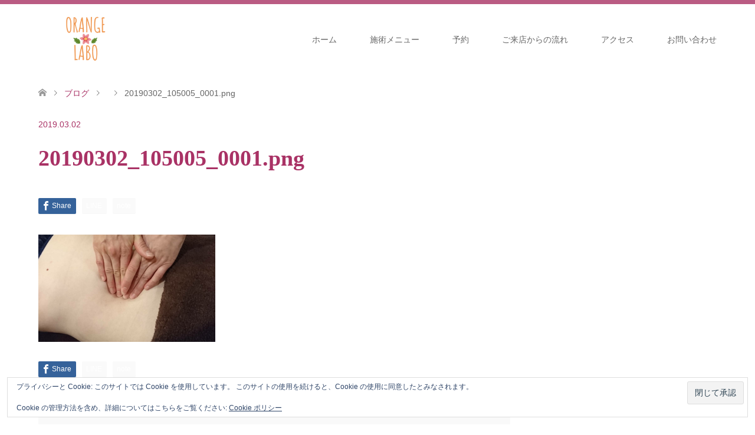

--- FILE ---
content_type: text/html; charset=UTF-8
request_url: https://orange-labo.jp/20190302_105005_0001/
body_size: 16428
content:
<!DOCTYPE html>
<html lang="ja">
<head>
<meta charset="UTF-8">
<!--[if IE]><meta http-equiv="X-UA-Compatible" content="IE=edge"><![endif]-->
<meta name="viewport" content="width=device-width">
<title>20190302_105005_0001.png</title>
<meta name="description" content="スキンアプローチでむくみやからだの歪み、冷えを改善！">
<link rel="pingback" href="https://orange-labo.jp/xmlrpc.php">
<link rel="shortcut icon" href="https://orange-labo.jp/wp-content/uploads/tcd-w/ORANGE-LABO-ロゴ加工.png">
<script data-cfasync="false" data-no-defer="1" data-no-minify="1" data-no-optimize="1">var ewww_webp_supported=!1;function check_webp_feature(A,e){var w;e=void 0!==e?e:function(){},ewww_webp_supported?e(ewww_webp_supported):((w=new Image).onload=function(){ewww_webp_supported=0<w.width&&0<w.height,e&&e(ewww_webp_supported)},w.onerror=function(){e&&e(!1)},w.src="data:image/webp;base64,"+{alpha:"UklGRkoAAABXRUJQVlA4WAoAAAAQAAAAAAAAAAAAQUxQSAwAAAARBxAR/Q9ERP8DAABWUDggGAAAABQBAJ0BKgEAAQAAAP4AAA3AAP7mtQAAAA=="}[A])}check_webp_feature("alpha");</script><script data-cfasync="false" data-no-defer="1" data-no-minify="1" data-no-optimize="1">var Arrive=function(c,w){"use strict";if(c.MutationObserver&&"undefined"!=typeof HTMLElement){var r,a=0,u=(r=HTMLElement.prototype.matches||HTMLElement.prototype.webkitMatchesSelector||HTMLElement.prototype.mozMatchesSelector||HTMLElement.prototype.msMatchesSelector,{matchesSelector:function(e,t){return e instanceof HTMLElement&&r.call(e,t)},addMethod:function(e,t,r){var a=e[t];e[t]=function(){return r.length==arguments.length?r.apply(this,arguments):"function"==typeof a?a.apply(this,arguments):void 0}},callCallbacks:function(e,t){t&&t.options.onceOnly&&1==t.firedElems.length&&(e=[e[0]]);for(var r,a=0;r=e[a];a++)r&&r.callback&&r.callback.call(r.elem,r.elem);t&&t.options.onceOnly&&1==t.firedElems.length&&t.me.unbindEventWithSelectorAndCallback.call(t.target,t.selector,t.callback)},checkChildNodesRecursively:function(e,t,r,a){for(var i,n=0;i=e[n];n++)r(i,t,a)&&a.push({callback:t.callback,elem:i}),0<i.childNodes.length&&u.checkChildNodesRecursively(i.childNodes,t,r,a)},mergeArrays:function(e,t){var r,a={};for(r in e)e.hasOwnProperty(r)&&(a[r]=e[r]);for(r in t)t.hasOwnProperty(r)&&(a[r]=t[r]);return a},toElementsArray:function(e){return e=void 0!==e&&("number"!=typeof e.length||e===c)?[e]:e}}),e=(l.prototype.addEvent=function(e,t,r,a){a={target:e,selector:t,options:r,callback:a,firedElems:[]};return this._beforeAdding&&this._beforeAdding(a),this._eventsBucket.push(a),a},l.prototype.removeEvent=function(e){for(var t,r=this._eventsBucket.length-1;t=this._eventsBucket[r];r--)e(t)&&(this._beforeRemoving&&this._beforeRemoving(t),(t=this._eventsBucket.splice(r,1))&&t.length&&(t[0].callback=null))},l.prototype.beforeAdding=function(e){this._beforeAdding=e},l.prototype.beforeRemoving=function(e){this._beforeRemoving=e},l),t=function(i,n){var o=new e,l=this,s={fireOnAttributesModification:!1};return o.beforeAdding(function(t){var e=t.target;e!==c.document&&e!==c||(e=document.getElementsByTagName("html")[0]);var r=new MutationObserver(function(e){n.call(this,e,t)}),a=i(t.options);r.observe(e,a),t.observer=r,t.me=l}),o.beforeRemoving(function(e){e.observer.disconnect()}),this.bindEvent=function(e,t,r){t=u.mergeArrays(s,t);for(var a=u.toElementsArray(this),i=0;i<a.length;i++)o.addEvent(a[i],e,t,r)},this.unbindEvent=function(){var r=u.toElementsArray(this);o.removeEvent(function(e){for(var t=0;t<r.length;t++)if(this===w||e.target===r[t])return!0;return!1})},this.unbindEventWithSelectorOrCallback=function(r){var a=u.toElementsArray(this),i=r,e="function"==typeof r?function(e){for(var t=0;t<a.length;t++)if((this===w||e.target===a[t])&&e.callback===i)return!0;return!1}:function(e){for(var t=0;t<a.length;t++)if((this===w||e.target===a[t])&&e.selector===r)return!0;return!1};o.removeEvent(e)},this.unbindEventWithSelectorAndCallback=function(r,a){var i=u.toElementsArray(this);o.removeEvent(function(e){for(var t=0;t<i.length;t++)if((this===w||e.target===i[t])&&e.selector===r&&e.callback===a)return!0;return!1})},this},i=new function(){var s={fireOnAttributesModification:!1,onceOnly:!1,existing:!1};function n(e,t,r){return!(!u.matchesSelector(e,t.selector)||(e._id===w&&(e._id=a++),-1!=t.firedElems.indexOf(e._id)))&&(t.firedElems.push(e._id),!0)}var c=(i=new t(function(e){var t={attributes:!1,childList:!0,subtree:!0};return e.fireOnAttributesModification&&(t.attributes=!0),t},function(e,i){e.forEach(function(e){var t=e.addedNodes,r=e.target,a=[];null!==t&&0<t.length?u.checkChildNodesRecursively(t,i,n,a):"attributes"===e.type&&n(r,i)&&a.push({callback:i.callback,elem:r}),u.callCallbacks(a,i)})})).bindEvent;return i.bindEvent=function(e,t,r){t=void 0===r?(r=t,s):u.mergeArrays(s,t);var a=u.toElementsArray(this);if(t.existing){for(var i=[],n=0;n<a.length;n++)for(var o=a[n].querySelectorAll(e),l=0;l<o.length;l++)i.push({callback:r,elem:o[l]});if(t.onceOnly&&i.length)return r.call(i[0].elem,i[0].elem);setTimeout(u.callCallbacks,1,i)}c.call(this,e,t,r)},i},o=new function(){var a={};function i(e,t){return u.matchesSelector(e,t.selector)}var n=(o=new t(function(){return{childList:!0,subtree:!0}},function(e,r){e.forEach(function(e){var t=e.removedNodes,e=[];null!==t&&0<t.length&&u.checkChildNodesRecursively(t,r,i,e),u.callCallbacks(e,r)})})).bindEvent;return o.bindEvent=function(e,t,r){t=void 0===r?(r=t,a):u.mergeArrays(a,t),n.call(this,e,t,r)},o};d(HTMLElement.prototype),d(NodeList.prototype),d(HTMLCollection.prototype),d(HTMLDocument.prototype),d(Window.prototype);var n={};return s(i,n,"unbindAllArrive"),s(o,n,"unbindAllLeave"),n}function l(){this._eventsBucket=[],this._beforeAdding=null,this._beforeRemoving=null}function s(e,t,r){u.addMethod(t,r,e.unbindEvent),u.addMethod(t,r,e.unbindEventWithSelectorOrCallback),u.addMethod(t,r,e.unbindEventWithSelectorAndCallback)}function d(e){e.arrive=i.bindEvent,s(i,e,"unbindArrive"),e.leave=o.bindEvent,s(o,e,"unbindLeave")}}(window,void 0),ewww_webp_supported=!1;function check_webp_feature(e,t){var r;ewww_webp_supported?t(ewww_webp_supported):((r=new Image).onload=function(){ewww_webp_supported=0<r.width&&0<r.height,t(ewww_webp_supported)},r.onerror=function(){t(!1)},r.src="data:image/webp;base64,"+{alpha:"UklGRkoAAABXRUJQVlA4WAoAAAAQAAAAAAAAAAAAQUxQSAwAAAARBxAR/Q9ERP8DAABWUDggGAAAABQBAJ0BKgEAAQAAAP4AAA3AAP7mtQAAAA==",animation:"UklGRlIAAABXRUJQVlA4WAoAAAASAAAAAAAAAAAAQU5JTQYAAAD/////AABBTk1GJgAAAAAAAAAAAAAAAAAAAGQAAABWUDhMDQAAAC8AAAAQBxAREYiI/gcA"}[e])}function ewwwLoadImages(e){if(e){for(var t=document.querySelectorAll(".batch-image img, .image-wrapper a, .ngg-pro-masonry-item a, .ngg-galleria-offscreen-seo-wrapper a"),r=0,a=t.length;r<a;r++)ewwwAttr(t[r],"data-src",t[r].getAttribute("data-webp")),ewwwAttr(t[r],"data-thumbnail",t[r].getAttribute("data-webp-thumbnail"));for(var i=document.querySelectorAll("div.woocommerce-product-gallery__image"),r=0,a=i.length;r<a;r++)ewwwAttr(i[r],"data-thumb",i[r].getAttribute("data-webp-thumb"))}for(var n=document.querySelectorAll("video"),r=0,a=n.length;r<a;r++)ewwwAttr(n[r],"poster",e?n[r].getAttribute("data-poster-webp"):n[r].getAttribute("data-poster-image"));for(var o,l=document.querySelectorAll("img.ewww_webp_lazy_load"),r=0,a=l.length;r<a;r++)e&&(ewwwAttr(l[r],"data-lazy-srcset",l[r].getAttribute("data-lazy-srcset-webp")),ewwwAttr(l[r],"data-srcset",l[r].getAttribute("data-srcset-webp")),ewwwAttr(l[r],"data-lazy-src",l[r].getAttribute("data-lazy-src-webp")),ewwwAttr(l[r],"data-src",l[r].getAttribute("data-src-webp")),ewwwAttr(l[r],"data-orig-file",l[r].getAttribute("data-webp-orig-file")),ewwwAttr(l[r],"data-medium-file",l[r].getAttribute("data-webp-medium-file")),ewwwAttr(l[r],"data-large-file",l[r].getAttribute("data-webp-large-file")),null!=(o=l[r].getAttribute("srcset"))&&!1!==o&&o.includes("R0lGOD")&&ewwwAttr(l[r],"src",l[r].getAttribute("data-lazy-src-webp"))),l[r].className=l[r].className.replace(/\bewww_webp_lazy_load\b/,"");for(var s=document.querySelectorAll(".ewww_webp"),r=0,a=s.length;r<a;r++)e?(ewwwAttr(s[r],"srcset",s[r].getAttribute("data-srcset-webp")),ewwwAttr(s[r],"src",s[r].getAttribute("data-src-webp")),ewwwAttr(s[r],"data-orig-file",s[r].getAttribute("data-webp-orig-file")),ewwwAttr(s[r],"data-medium-file",s[r].getAttribute("data-webp-medium-file")),ewwwAttr(s[r],"data-large-file",s[r].getAttribute("data-webp-large-file")),ewwwAttr(s[r],"data-large_image",s[r].getAttribute("data-webp-large_image")),ewwwAttr(s[r],"data-src",s[r].getAttribute("data-webp-src"))):(ewwwAttr(s[r],"srcset",s[r].getAttribute("data-srcset-img")),ewwwAttr(s[r],"src",s[r].getAttribute("data-src-img"))),s[r].className=s[r].className.replace(/\bewww_webp\b/,"ewww_webp_loaded");window.jQuery&&jQuery.fn.isotope&&jQuery.fn.imagesLoaded&&(jQuery(".fusion-posts-container-infinite").imagesLoaded(function(){jQuery(".fusion-posts-container-infinite").hasClass("isotope")&&jQuery(".fusion-posts-container-infinite").isotope()}),jQuery(".fusion-portfolio:not(.fusion-recent-works) .fusion-portfolio-wrapper").imagesLoaded(function(){jQuery(".fusion-portfolio:not(.fusion-recent-works) .fusion-portfolio-wrapper").isotope()}))}function ewwwWebPInit(e){ewwwLoadImages(e),ewwwNggLoadGalleries(e),document.arrive(".ewww_webp",function(){ewwwLoadImages(e)}),document.arrive(".ewww_webp_lazy_load",function(){ewwwLoadImages(e)}),document.arrive("videos",function(){ewwwLoadImages(e)}),"loading"==document.readyState?document.addEventListener("DOMContentLoaded",ewwwJSONParserInit):("undefined"!=typeof galleries&&ewwwNggParseGalleries(e),ewwwWooParseVariations(e))}function ewwwAttr(e,t,r){null!=r&&!1!==r&&e.setAttribute(t,r)}function ewwwJSONParserInit(){"undefined"!=typeof galleries&&check_webp_feature("alpha",ewwwNggParseGalleries),check_webp_feature("alpha",ewwwWooParseVariations)}function ewwwWooParseVariations(e){if(e)for(var t=document.querySelectorAll("form.variations_form"),r=0,a=t.length;r<a;r++){var i=t[r].getAttribute("data-product_variations"),n=!1;try{for(var o in i=JSON.parse(i))void 0!==i[o]&&void 0!==i[o].image&&(void 0!==i[o].image.src_webp&&(i[o].image.src=i[o].image.src_webp,n=!0),void 0!==i[o].image.srcset_webp&&(i[o].image.srcset=i[o].image.srcset_webp,n=!0),void 0!==i[o].image.full_src_webp&&(i[o].image.full_src=i[o].image.full_src_webp,n=!0),void 0!==i[o].image.gallery_thumbnail_src_webp&&(i[o].image.gallery_thumbnail_src=i[o].image.gallery_thumbnail_src_webp,n=!0),void 0!==i[o].image.thumb_src_webp&&(i[o].image.thumb_src=i[o].image.thumb_src_webp,n=!0));n&&ewwwAttr(t[r],"data-product_variations",JSON.stringify(i))}catch(e){}}}function ewwwNggParseGalleries(e){if(e)for(var t in galleries){var r=galleries[t];galleries[t].images_list=ewwwNggParseImageList(r.images_list)}}function ewwwNggLoadGalleries(e){e&&document.addEventListener("ngg.galleria.themeadded",function(e,t){window.ngg_galleria._create_backup=window.ngg_galleria.create,window.ngg_galleria.create=function(e,t){var r=$(e).data("id");return galleries["gallery_"+r].images_list=ewwwNggParseImageList(galleries["gallery_"+r].images_list),window.ngg_galleria._create_backup(e,t)}})}function ewwwNggParseImageList(e){for(var t in e){var r=e[t];if(void 0!==r["image-webp"]&&(e[t].image=r["image-webp"],delete e[t]["image-webp"]),void 0!==r["thumb-webp"]&&(e[t].thumb=r["thumb-webp"],delete e[t]["thumb-webp"]),void 0!==r.full_image_webp&&(e[t].full_image=r.full_image_webp,delete e[t].full_image_webp),void 0!==r.srcsets)for(var a in r.srcsets)nggSrcset=r.srcsets[a],void 0!==r.srcsets[a+"-webp"]&&(e[t].srcsets[a]=r.srcsets[a+"-webp"],delete e[t].srcsets[a+"-webp"]);if(void 0!==r.full_srcsets)for(var i in r.full_srcsets)nggFSrcset=r.full_srcsets[i],void 0!==r.full_srcsets[i+"-webp"]&&(e[t].full_srcsets[i]=r.full_srcsets[i+"-webp"],delete e[t].full_srcsets[i+"-webp"])}return e}check_webp_feature("alpha",ewwwWebPInit);</script><meta name='robots' content='max-image-preview:large' />
<!-- Jetpack Site Verification Tags -->
<meta name="google-site-verification" content="eX5pfmwrB8hApQPic2BWIrZJkNzioLDM5XNTO3z52KI" />
<link rel='dns-prefetch' href='//stats.wp.com' />
<link rel='dns-prefetch' href='//www.googletagmanager.com' />
<link rel='dns-prefetch' href='//pagead2.googlesyndication.com' />
<link rel='preconnect' href='//i0.wp.com' />
<link rel='preconnect' href='//c0.wp.com' />
<link rel="alternate" type="application/rss+xml" title="様々な女性のからだのお悩みを筋膜リリースでメンテナンス ORANGE LABO &raquo; フィード" href="https://orange-labo.jp/feed/" />
<link rel="alternate" type="application/rss+xml" title="様々な女性のからだのお悩みを筋膜リリースでメンテナンス ORANGE LABO &raquo; コメントフィード" href="https://orange-labo.jp/comments/feed/" />
<link rel="alternate" type="application/rss+xml" title="様々な女性のからだのお悩みを筋膜リリースでメンテナンス ORANGE LABO &raquo; 20190302_105005_0001.png のコメントのフィード" href="https://orange-labo.jp/feed/?attachment_id=556" />
<link rel="alternate" title="oEmbed (JSON)" type="application/json+oembed" href="https://orange-labo.jp/wp-json/oembed/1.0/embed?url=https%3A%2F%2Forange-labo.jp%2F20190302_105005_0001%2F" />
<link rel="alternate" title="oEmbed (XML)" type="text/xml+oembed" href="https://orange-labo.jp/wp-json/oembed/1.0/embed?url=https%3A%2F%2Forange-labo.jp%2F20190302_105005_0001%2F&#038;format=xml" />
<link rel="manifest" href="https://orange-labo.jp/tcdpwa-manifest.json">
<script>
if ('serviceWorker' in navigator) {
window.addEventListener('load', () => {
// ここでルート直下を指すURLを指定
navigator.serviceWorker.register('https://orange-labo.jp/tcd-pwa-sw.js')
.then(reg => {
console.log('Service Worker registered. Scope is:', reg.scope);
})
.catch(err => {
console.error('Service Worker registration failed:', err);
});
});
}
</script>
<link rel="preconnect" href="https://fonts.googleapis.com">
<link rel="preconnect" href="https://fonts.gstatic.com" crossorigin>
<link href="https://fonts.googleapis.com/css2?family=Noto+Sans+JP:wght@400;600" rel="stylesheet">
<style id='wp-img-auto-sizes-contain-inline-css' type='text/css'>
img:is([sizes=auto i],[sizes^="auto," i]){contain-intrinsic-size:3000px 1500px}
/*# sourceURL=wp-img-auto-sizes-contain-inline-css */
</style>
<!-- <link rel='stylesheet' id='style-css' href='https://orange-labo.jp/wp-content/themes/skin_tcd046/style.css?ver=2.1.4' type='text/css' media='all' /> -->
<link rel="stylesheet" type="text/css" href="//orange-labo.jp/wp-content/cache/wpfc-minified/pyvttia/fgax3.css" media="all"/>
<style id='wp-block-library-inline-css' type='text/css'>
:root{--wp-block-synced-color:#7a00df;--wp-block-synced-color--rgb:122,0,223;--wp-bound-block-color:var(--wp-block-synced-color);--wp-editor-canvas-background:#ddd;--wp-admin-theme-color:#007cba;--wp-admin-theme-color--rgb:0,124,186;--wp-admin-theme-color-darker-10:#006ba1;--wp-admin-theme-color-darker-10--rgb:0,107,160.5;--wp-admin-theme-color-darker-20:#005a87;--wp-admin-theme-color-darker-20--rgb:0,90,135;--wp-admin-border-width-focus:2px}@media (min-resolution:192dpi){:root{--wp-admin-border-width-focus:1.5px}}.wp-element-button{cursor:pointer}:root .has-very-light-gray-background-color{background-color:#eee}:root .has-very-dark-gray-background-color{background-color:#313131}:root .has-very-light-gray-color{color:#eee}:root .has-very-dark-gray-color{color:#313131}:root .has-vivid-green-cyan-to-vivid-cyan-blue-gradient-background{background:linear-gradient(135deg,#00d084,#0693e3)}:root .has-purple-crush-gradient-background{background:linear-gradient(135deg,#34e2e4,#4721fb 50%,#ab1dfe)}:root .has-hazy-dawn-gradient-background{background:linear-gradient(135deg,#faaca8,#dad0ec)}:root .has-subdued-olive-gradient-background{background:linear-gradient(135deg,#fafae1,#67a671)}:root .has-atomic-cream-gradient-background{background:linear-gradient(135deg,#fdd79a,#004a59)}:root .has-nightshade-gradient-background{background:linear-gradient(135deg,#330968,#31cdcf)}:root .has-midnight-gradient-background{background:linear-gradient(135deg,#020381,#2874fc)}:root{--wp--preset--font-size--normal:16px;--wp--preset--font-size--huge:42px}.has-regular-font-size{font-size:1em}.has-larger-font-size{font-size:2.625em}.has-normal-font-size{font-size:var(--wp--preset--font-size--normal)}.has-huge-font-size{font-size:var(--wp--preset--font-size--huge)}.has-text-align-center{text-align:center}.has-text-align-left{text-align:left}.has-text-align-right{text-align:right}.has-fit-text{white-space:nowrap!important}#end-resizable-editor-section{display:none}.aligncenter{clear:both}.items-justified-left{justify-content:flex-start}.items-justified-center{justify-content:center}.items-justified-right{justify-content:flex-end}.items-justified-space-between{justify-content:space-between}.screen-reader-text{border:0;clip-path:inset(50%);height:1px;margin:-1px;overflow:hidden;padding:0;position:absolute;width:1px;word-wrap:normal!important}.screen-reader-text:focus{background-color:#ddd;clip-path:none;color:#444;display:block;font-size:1em;height:auto;left:5px;line-height:normal;padding:15px 23px 14px;text-decoration:none;top:5px;width:auto;z-index:100000}html :where(.has-border-color){border-style:solid}html :where([style*=border-top-color]){border-top-style:solid}html :where([style*=border-right-color]){border-right-style:solid}html :where([style*=border-bottom-color]){border-bottom-style:solid}html :where([style*=border-left-color]){border-left-style:solid}html :where([style*=border-width]){border-style:solid}html :where([style*=border-top-width]){border-top-style:solid}html :where([style*=border-right-width]){border-right-style:solid}html :where([style*=border-bottom-width]){border-bottom-style:solid}html :where([style*=border-left-width]){border-left-style:solid}html :where(img[class*=wp-image-]){height:auto;max-width:100%}:where(figure){margin:0 0 1em}html :where(.is-position-sticky){--wp-admin--admin-bar--position-offset:var(--wp-admin--admin-bar--height,0px)}@media screen and (max-width:600px){html :where(.is-position-sticky){--wp-admin--admin-bar--position-offset:0px}}
/*# sourceURL=wp-block-library-inline-css */
</style><style id='global-styles-inline-css' type='text/css'>
:root{--wp--preset--aspect-ratio--square: 1;--wp--preset--aspect-ratio--4-3: 4/3;--wp--preset--aspect-ratio--3-4: 3/4;--wp--preset--aspect-ratio--3-2: 3/2;--wp--preset--aspect-ratio--2-3: 2/3;--wp--preset--aspect-ratio--16-9: 16/9;--wp--preset--aspect-ratio--9-16: 9/16;--wp--preset--color--black: #000000;--wp--preset--color--cyan-bluish-gray: #abb8c3;--wp--preset--color--white: #ffffff;--wp--preset--color--pale-pink: #f78da7;--wp--preset--color--vivid-red: #cf2e2e;--wp--preset--color--luminous-vivid-orange: #ff6900;--wp--preset--color--luminous-vivid-amber: #fcb900;--wp--preset--color--light-green-cyan: #7bdcb5;--wp--preset--color--vivid-green-cyan: #00d084;--wp--preset--color--pale-cyan-blue: #8ed1fc;--wp--preset--color--vivid-cyan-blue: #0693e3;--wp--preset--color--vivid-purple: #9b51e0;--wp--preset--gradient--vivid-cyan-blue-to-vivid-purple: linear-gradient(135deg,rgb(6,147,227) 0%,rgb(155,81,224) 100%);--wp--preset--gradient--light-green-cyan-to-vivid-green-cyan: linear-gradient(135deg,rgb(122,220,180) 0%,rgb(0,208,130) 100%);--wp--preset--gradient--luminous-vivid-amber-to-luminous-vivid-orange: linear-gradient(135deg,rgb(252,185,0) 0%,rgb(255,105,0) 100%);--wp--preset--gradient--luminous-vivid-orange-to-vivid-red: linear-gradient(135deg,rgb(255,105,0) 0%,rgb(207,46,46) 100%);--wp--preset--gradient--very-light-gray-to-cyan-bluish-gray: linear-gradient(135deg,rgb(238,238,238) 0%,rgb(169,184,195) 100%);--wp--preset--gradient--cool-to-warm-spectrum: linear-gradient(135deg,rgb(74,234,220) 0%,rgb(151,120,209) 20%,rgb(207,42,186) 40%,rgb(238,44,130) 60%,rgb(251,105,98) 80%,rgb(254,248,76) 100%);--wp--preset--gradient--blush-light-purple: linear-gradient(135deg,rgb(255,206,236) 0%,rgb(152,150,240) 100%);--wp--preset--gradient--blush-bordeaux: linear-gradient(135deg,rgb(254,205,165) 0%,rgb(254,45,45) 50%,rgb(107,0,62) 100%);--wp--preset--gradient--luminous-dusk: linear-gradient(135deg,rgb(255,203,112) 0%,rgb(199,81,192) 50%,rgb(65,88,208) 100%);--wp--preset--gradient--pale-ocean: linear-gradient(135deg,rgb(255,245,203) 0%,rgb(182,227,212) 50%,rgb(51,167,181) 100%);--wp--preset--gradient--electric-grass: linear-gradient(135deg,rgb(202,248,128) 0%,rgb(113,206,126) 100%);--wp--preset--gradient--midnight: linear-gradient(135deg,rgb(2,3,129) 0%,rgb(40,116,252) 100%);--wp--preset--font-size--small: 13px;--wp--preset--font-size--medium: 20px;--wp--preset--font-size--large: 36px;--wp--preset--font-size--x-large: 42px;--wp--preset--spacing--20: 0.44rem;--wp--preset--spacing--30: 0.67rem;--wp--preset--spacing--40: 1rem;--wp--preset--spacing--50: 1.5rem;--wp--preset--spacing--60: 2.25rem;--wp--preset--spacing--70: 3.38rem;--wp--preset--spacing--80: 5.06rem;--wp--preset--shadow--natural: 6px 6px 9px rgba(0, 0, 0, 0.2);--wp--preset--shadow--deep: 12px 12px 50px rgba(0, 0, 0, 0.4);--wp--preset--shadow--sharp: 6px 6px 0px rgba(0, 0, 0, 0.2);--wp--preset--shadow--outlined: 6px 6px 0px -3px rgb(255, 255, 255), 6px 6px rgb(0, 0, 0);--wp--preset--shadow--crisp: 6px 6px 0px rgb(0, 0, 0);}:where(.is-layout-flex){gap: 0.5em;}:where(.is-layout-grid){gap: 0.5em;}body .is-layout-flex{display: flex;}.is-layout-flex{flex-wrap: wrap;align-items: center;}.is-layout-flex > :is(*, div){margin: 0;}body .is-layout-grid{display: grid;}.is-layout-grid > :is(*, div){margin: 0;}:where(.wp-block-columns.is-layout-flex){gap: 2em;}:where(.wp-block-columns.is-layout-grid){gap: 2em;}:where(.wp-block-post-template.is-layout-flex){gap: 1.25em;}:where(.wp-block-post-template.is-layout-grid){gap: 1.25em;}.has-black-color{color: var(--wp--preset--color--black) !important;}.has-cyan-bluish-gray-color{color: var(--wp--preset--color--cyan-bluish-gray) !important;}.has-white-color{color: var(--wp--preset--color--white) !important;}.has-pale-pink-color{color: var(--wp--preset--color--pale-pink) !important;}.has-vivid-red-color{color: var(--wp--preset--color--vivid-red) !important;}.has-luminous-vivid-orange-color{color: var(--wp--preset--color--luminous-vivid-orange) !important;}.has-luminous-vivid-amber-color{color: var(--wp--preset--color--luminous-vivid-amber) !important;}.has-light-green-cyan-color{color: var(--wp--preset--color--light-green-cyan) !important;}.has-vivid-green-cyan-color{color: var(--wp--preset--color--vivid-green-cyan) !important;}.has-pale-cyan-blue-color{color: var(--wp--preset--color--pale-cyan-blue) !important;}.has-vivid-cyan-blue-color{color: var(--wp--preset--color--vivid-cyan-blue) !important;}.has-vivid-purple-color{color: var(--wp--preset--color--vivid-purple) !important;}.has-black-background-color{background-color: var(--wp--preset--color--black) !important;}.has-cyan-bluish-gray-background-color{background-color: var(--wp--preset--color--cyan-bluish-gray) !important;}.has-white-background-color{background-color: var(--wp--preset--color--white) !important;}.has-pale-pink-background-color{background-color: var(--wp--preset--color--pale-pink) !important;}.has-vivid-red-background-color{background-color: var(--wp--preset--color--vivid-red) !important;}.has-luminous-vivid-orange-background-color{background-color: var(--wp--preset--color--luminous-vivid-orange) !important;}.has-luminous-vivid-amber-background-color{background-color: var(--wp--preset--color--luminous-vivid-amber) !important;}.has-light-green-cyan-background-color{background-color: var(--wp--preset--color--light-green-cyan) !important;}.has-vivid-green-cyan-background-color{background-color: var(--wp--preset--color--vivid-green-cyan) !important;}.has-pale-cyan-blue-background-color{background-color: var(--wp--preset--color--pale-cyan-blue) !important;}.has-vivid-cyan-blue-background-color{background-color: var(--wp--preset--color--vivid-cyan-blue) !important;}.has-vivid-purple-background-color{background-color: var(--wp--preset--color--vivid-purple) !important;}.has-black-border-color{border-color: var(--wp--preset--color--black) !important;}.has-cyan-bluish-gray-border-color{border-color: var(--wp--preset--color--cyan-bluish-gray) !important;}.has-white-border-color{border-color: var(--wp--preset--color--white) !important;}.has-pale-pink-border-color{border-color: var(--wp--preset--color--pale-pink) !important;}.has-vivid-red-border-color{border-color: var(--wp--preset--color--vivid-red) !important;}.has-luminous-vivid-orange-border-color{border-color: var(--wp--preset--color--luminous-vivid-orange) !important;}.has-luminous-vivid-amber-border-color{border-color: var(--wp--preset--color--luminous-vivid-amber) !important;}.has-light-green-cyan-border-color{border-color: var(--wp--preset--color--light-green-cyan) !important;}.has-vivid-green-cyan-border-color{border-color: var(--wp--preset--color--vivid-green-cyan) !important;}.has-pale-cyan-blue-border-color{border-color: var(--wp--preset--color--pale-cyan-blue) !important;}.has-vivid-cyan-blue-border-color{border-color: var(--wp--preset--color--vivid-cyan-blue) !important;}.has-vivid-purple-border-color{border-color: var(--wp--preset--color--vivid-purple) !important;}.has-vivid-cyan-blue-to-vivid-purple-gradient-background{background: var(--wp--preset--gradient--vivid-cyan-blue-to-vivid-purple) !important;}.has-light-green-cyan-to-vivid-green-cyan-gradient-background{background: var(--wp--preset--gradient--light-green-cyan-to-vivid-green-cyan) !important;}.has-luminous-vivid-amber-to-luminous-vivid-orange-gradient-background{background: var(--wp--preset--gradient--luminous-vivid-amber-to-luminous-vivid-orange) !important;}.has-luminous-vivid-orange-to-vivid-red-gradient-background{background: var(--wp--preset--gradient--luminous-vivid-orange-to-vivid-red) !important;}.has-very-light-gray-to-cyan-bluish-gray-gradient-background{background: var(--wp--preset--gradient--very-light-gray-to-cyan-bluish-gray) !important;}.has-cool-to-warm-spectrum-gradient-background{background: var(--wp--preset--gradient--cool-to-warm-spectrum) !important;}.has-blush-light-purple-gradient-background{background: var(--wp--preset--gradient--blush-light-purple) !important;}.has-blush-bordeaux-gradient-background{background: var(--wp--preset--gradient--blush-bordeaux) !important;}.has-luminous-dusk-gradient-background{background: var(--wp--preset--gradient--luminous-dusk) !important;}.has-pale-ocean-gradient-background{background: var(--wp--preset--gradient--pale-ocean) !important;}.has-electric-grass-gradient-background{background: var(--wp--preset--gradient--electric-grass) !important;}.has-midnight-gradient-background{background: var(--wp--preset--gradient--midnight) !important;}.has-small-font-size{font-size: var(--wp--preset--font-size--small) !important;}.has-medium-font-size{font-size: var(--wp--preset--font-size--medium) !important;}.has-large-font-size{font-size: var(--wp--preset--font-size--large) !important;}.has-x-large-font-size{font-size: var(--wp--preset--font-size--x-large) !important;}
/*# sourceURL=global-styles-inline-css */
</style>
<style id='classic-theme-styles-inline-css' type='text/css'>
/*! This file is auto-generated */
.wp-block-button__link{color:#fff;background-color:#32373c;border-radius:9999px;box-shadow:none;text-decoration:none;padding:calc(.667em + 2px) calc(1.333em + 2px);font-size:1.125em}.wp-block-file__button{background:#32373c;color:#fff;text-decoration:none}
/*# sourceURL=/wp-includes/css/classic-themes.min.css */
</style>
<!-- <link rel='stylesheet' id='jetpack-instant-search-css' href='https://orange-labo.jp/wp-content/plugins/jetpack/jetpack_vendor/automattic/jetpack-search/build/instant-search/jp-search.chunk-main-payload.css?minify=false&#038;ver=62e24c826fcd11ccbe81' type='text/css' media='all' /> -->
<link rel="stylesheet" type="text/css" href="//orange-labo.jp/wp-content/cache/wpfc-minified/dr6cz0m9/ffxn5.css" media="all"/>
<style>:root {
--tcd-font-type1: Arial,"Hiragino Sans","Yu Gothic Medium","Meiryo",sans-serif;
--tcd-font-type2: "Times New Roman",Times,"Yu Mincho","游明朝","游明朝体","Hiragino Mincho Pro",serif;
--tcd-font-type3: Palatino,"Yu Kyokasho","游教科書体","UD デジタル 教科書体 N","游明朝","游明朝体","Hiragino Mincho Pro","Meiryo",serif;
--tcd-font-type-logo: "Noto Sans JP",sans-serif;
}</style>
<script type="text/javascript" src="https://orange-labo.jp/wp-includes/js/jquery/jquery.min.js?ver=3.7.1" id="jquery-core-js"></script>
<script type='text/javascript' src='https://orange-labo.jp/wp-includes/js/jquery/jquery-migrate.min.js?m=1691634037'></script>
<link rel="https://api.w.org/" href="https://orange-labo.jp/wp-json/" /><link rel="alternate" title="JSON" type="application/json" href="https://orange-labo.jp/wp-json/wp/v2/media/556" /><link rel="canonical" href="https://orange-labo.jp/20190302_105005_0001/" />
<link rel='shortlink' href='https://wp.me/aaGXuO-8Y' />
<meta name="generator" content="Site Kit by Google 1.170.0" />	<style>img#wpstats{display:none}</style>
<!-- <link rel="stylesheet" href="https://orange-labo.jp/wp-content/themes/skin_tcd046/css/design-plus.css?ver=2.1.4"> -->
<!-- <link rel="stylesheet" href="https://orange-labo.jp/wp-content/themes/skin_tcd046/css/sns-botton.css?ver=2.1.4"> -->
<!-- <link rel="stylesheet" href="https://orange-labo.jp/wp-content/themes/skin_tcd046/css/responsive.css?ver=2.1.4"> -->
<!-- <link rel="stylesheet" href="https://orange-labo.jp/wp-content/themes/skin_tcd046/css/footer-bar.css?ver=2.1.4"> -->
<link rel="stylesheet" type="text/css" href="//orange-labo.jp/wp-content/cache/wpfc-minified/kz21m8w9/5r63o.css" media="all"/>
<script src="https://orange-labo.jp/wp-content/themes/skin_tcd046/js/jquery.easing.1.3.js?ver=2.1.4"></script>
<script src="https://orange-labo.jp/wp-content/themes/skin_tcd046/js/jscript.js?ver=2.1.4"></script>
<script src="https://orange-labo.jp/wp-content/themes/skin_tcd046/js/comment.js?ver=2.1.4"></script>
<style type="text/css">
body, input, textarea { font-family: var(--tcd-font-type1); }
.rich_font { font-family:var(--tcd-font-type2); 
}
.rich_font_logo { font-family: var(--tcd-font-type-logo); font-weight: bold !important;}
#header .logo { font-size:18px; }
.fix_top.header_fix #header .logo { font-size:18px; }
#footer_logo .logo { font-size:18px; }
#footer_logo img { width:50%; height:50%; }
#post_title { font-size:38px; }
body, .post_content { font-size:18px; }
@media screen and (max-width:991px) {
#header .logo { font-size:18px; }
.mobile_fix_top.header_fix #header .logo { font-size:18px; }
#post_title { font-size:22px; }
body, .post_content { font-size:16px; }
}
.image {
overflow: hidden;
-webkit-transition: 0.35s;
-moz-transition: 0.35s;
-ms-transition: 0.35s;
transition: 0.35s;
}
.image img {
-webkit-transform: scale(1);
-webkit-transition-property: opacity, scale, -webkit-transform;
-webkit-transition: 0.35s;
-moz-transform: scale(1);
-moz-transition-property: opacity, scale, -moz-transform;
-moz-transition: 0.35s;
-ms-transform: scale(1);
-ms-transition-property: opacity, scale, -ms-transform;
-ms-transition: 0.35s;
-o-transform: scale(1);
-o-transition-property: opacity, scale, -o-transform;
-o-transition: 0.35s;
transform: scale(1);
transition-property: opacity, scale, -webkit-transform;
transition: 0.35s;
-webkit-backface-visibility:hidden; backface-visibility:hidden;
}
.image:hover img, a:hover .image img {
-webkit-transform: scale(1.2); -moz-transform: scale(1.2); -ms-transform: scale(1.2); -o-transform: scale(1.2); transform: scale(1.2);
}
.headline_bg_l, .headline_bg, ul.meta .category span, .page_navi a:hover, .page_navi span.current, .page_navi p.back a:hover,
#post_pagination p, #post_pagination a:hover, #previous_next_post2 a:hover, .single-news #post_meta_top .date, .single-campaign #post_meta_top .date, ol#voice_list .info .voice_button a:hover, .voice_user .voice_name, .voice_course .course_button a, .side_headline,.widget .wp-block-heading, #footer_top,
#comment_header ul li a:hover, #comment_header ul li.comment_switch_active a, #comment_header #comment_closed p, #submit_comment
{ background-color:#F795B5; }
.page_navi a:hover, .page_navi span.current, #post_pagination p, #comment_header ul li.comment_switch_active a, #comment_header #comment_closed p, #guest_info input:focus, #comment_textarea textarea:focus
{ border-color:#F795B5; }
#comment_header ul li.comment_switch_active a:after, #comment_header #comment_closed p:after
{ border-color:#F795B5 transparent transparent transparent; }
a:hover, #global_menu > ul > li > a:hover, #bread_crumb li a, #bread_crumb li.home a:hover:before, ul.meta .date, .footer_headline, .footer_widget a:hover,
#post_title, #previous_next_post a:hover, #previous_next_post a:hover:before, #previous_next_post a:hover:after,
#recent_news .info .date, .course_category .course_category_headline, .course_category .info .headline, ol#voice_list .info .voice_name, dl.interview dt, .voice_course .course_button a:hover, ol#staff_list .info .staff_name, .staff_info .staff_detail .staff_name, .staff_info .staff_detail .staff_social_link li a:hover:before,
.styled_post_list1 .date, .collapse_category_list li a:hover, .tcdw_course_list_widget .course_list li .image, .side_widget.tcdw_banner_list_widget .side_headline, ul.banner_list li .image,
#index_content1 .caption .headline, #index_course li .image, #index_news .date, #index_voice li .info .voice_name, #index_blog .headline, .table.pb_pricemenu td.menu, .side_widget .campaign_list .date, .side_widget .news_list .date, .side_widget .staff_list .staff_name, .side_widget .voice_list .voice_name
{ color:#A93265; }
#footer_bottom, a.index_blog_button:hover, .widget_search #search-btn input:hover, .widget_search #searchsubmit:hover, .widget.google_search #searchsubmit:hover, #submit_comment:hover, #header_slider .slick-dots li button:hover, #header_slider .slick-dots li.slick-active button
{ background-color:#A93265; }
.post_content a, .custom-html-widget a, .custom-html-widget a:hover { color:#C2AA99; }
#archive_wrapper, #related_post ol { background-color:rgba(247,149,181,0.15); }
#index_course li.noimage .image, .course_category .noimage .imagebox, .tcdw_course_list_widget .course_list li.noimage .image { background:rgba(247,149,181,0.3); }
#index_blog, #footer_widget, .course_categories li a.active, .course_categories li a:hover, .styled_post_list1_tabs li { background-color:rgba(169,50,101,0.15); }
#index_topics { background:rgba(169,50,101,0.5); }
#header { border-top-color:rgba(169,50,101,0.8); }
@media screen and (min-width:992px) {
.fix_top.header_fix #header { background-color:rgba(169,50,101,0.8); }
#global_menu ul ul a { background-color:#F795B5; }
#global_menu ul ul a:hover { background-color:#A93265; }
}
@media screen and (max-width:991px) {
a.menu_button.active { background:rgba(169,50,101,0.8); };
.mobile_fix_top.header_fix #header { background-color:rgba(169,50,101,0.8); }
#global_menu { background-color:#F795B5; }
#global_menu a:hover { background-color:#A93265; }
}
@media screen and (max-width:991px) {
.mobile_fix_top.header_fix #header { background-color:rgba(169,50,101,0.8); }
}
</style>
<!-- Site Kit が追加した Google AdSense メタタグ -->
<meta name="google-adsense-platform-account" content="ca-host-pub-2644536267352236">
<meta name="google-adsense-platform-domain" content="sitekit.withgoogle.com">
<!-- Site Kit が追加した End Google AdSense メタタグ -->
<style>.simplemap img{max-width:none !important;padding:0 !important;margin:0 !important;}.staticmap,.staticmap img{max-width:100% !important;height:auto !important;}.simplemap .simplemap-content{display:none;}</style>
<script>var google_map_api_key = "AIzaSyB2OYiCh9lpP1TQSu5TwdJHZhTpnKYl08k";</script><style type="text/css"></style><meta name="description" content="スキンアプローチでむくみやからだの歪み、冷えを改善！" />
<noscript><style>.lazyload[data-src]{display:none !important;}</style></noscript><style>.lazyload{background-image:none !important;}.lazyload:before{background-image:none !important;}</style><style>.wp-block-gallery.is-cropped .blocks-gallery-item picture{height:100%;width:100%;}</style>
<!-- Google AdSense スニペット (Site Kit が追加) -->
<script type="text/javascript" async="async" src="https://pagead2.googlesyndication.com/pagead/js/adsbygoogle.js?client=ca-pub-1744584691749168&amp;host=ca-host-pub-2644536267352236" crossorigin="anonymous"></script>
<!-- (ここまで) Google AdSense スニペット (Site Kit が追加) -->
<!-- Jetpack Open Graph Tags -->
<meta property="og:type" content="article" />
<meta property="og:title" content="20190302_105005_0001.png" />
<meta property="og:url" content="https://orange-labo.jp/20190302_105005_0001/" />
<meta property="og:description" content="詳しくは投稿をご覧ください。" />
<meta property="article:published_time" content="2019-03-02T01:50:30+00:00" />
<meta property="article:modified_time" content="2019-03-02T01:50:36+00:00" />
<meta property="og:site_name" content="様々な女性のからだのお悩みを筋膜リリースでメンテナンス ORANGE LABO" />
<meta property="og:image" content="https://orange-labo.jp/wp-content/uploads/2019/03/20190302_105005_0001.png" />
<meta property="og:image:alt" content="" />
<meta property="og:locale" content="ja_JP" />
<meta name="twitter:text:title" content="20190302_105005_0001.png" />
<meta name="twitter:image" content="https://i0.wp.com/orange-labo.jp/wp-content/uploads/2019/03/20190302_105005_0001.png?fit=800%2C485&#038;ssl=1&#038;w=640" />
<meta name="twitter:card" content="summary_large_image" />
<meta name="twitter:description" content="詳しくは投稿をご覧ください。" />
<!-- End Jetpack Open Graph Tags -->
<link rel="icon" href="https://i0.wp.com/orange-labo.jp/wp-content/uploads/2019/10/cropped-ORANGE-LABO-1.png?fit=32%2C32&#038;ssl=1" sizes="32x32" />
<link rel="icon" href="https://i0.wp.com/orange-labo.jp/wp-content/uploads/2019/10/cropped-ORANGE-LABO-1.png?fit=192%2C192&#038;ssl=1" sizes="192x192" />
<link rel="apple-touch-icon" href="https://i0.wp.com/orange-labo.jp/wp-content/uploads/2019/10/cropped-ORANGE-LABO-1.png?fit=180%2C180&#038;ssl=1" />
<meta name="msapplication-TileImage" content="https://i0.wp.com/orange-labo.jp/wp-content/uploads/2019/10/cropped-ORANGE-LABO-1.png?fit=270%2C270&#038;ssl=1" />
<!-- <link rel='stylesheet' id='eu-cookie-law-style-css' href='https://orange-labo.jp/wp-content/plugins/jetpack/modules/widgets/eu-cookie-law/style.css?ver=15.4' type='text/css' media='all' /> -->
<link rel="stylesheet" type="text/css" href="//orange-labo.jp/wp-content/cache/wpfc-minified/1czj6zsq/5pri2.css" media="all"/>
</head>
<body id="body" class="attachment wp-singular attachment-template-default single single-attachment postid-556 attachmentid-556 attachment-png wp-embed-responsive wp-theme-skin_tcd046 jps-theme-skin_tcd046">
<div id="header" class="clearfix">
<div class="header_inner">
<div id="header_logo">
<div id="logo_image">
<div class="logo">
<a href="https://orange-labo.jp/" title="様々な女性のからだのお悩みを筋膜リリースでメンテナンス ORANGE LABO" data-label="様々な女性のからだのお悩みを筋膜リリースでメンテナンス ORANGE LABO"><img class="h_logo lazyload" src="[data-uri]" alt="様々な女性のからだのお悩みを筋膜リリースでメンテナンス ORANGE LABO" title="様々な女性のからだのお悩みを筋膜リリースでメンテナンス ORANGE LABO" data-src="https://i0.wp.com/orange-labo.jp/wp-content/uploads/2021/03/1000_500%E3%83%98%E3%83%83%E3%83%80%E3%83%BC%E3%83%AD%E3%82%B4.png?fit=1000%2C500&ssl=1?1769607412" decoding="async" /><noscript><img class="h_logo" src="https://i0.wp.com/orange-labo.jp/wp-content/uploads/2021/03/1000_500%E3%83%98%E3%83%83%E3%83%80%E3%83%BC%E3%83%AD%E3%82%B4.png?fit=1000%2C500&ssl=1?1769607412" alt="様々な女性のからだのお悩みを筋膜リリースでメンテナンス ORANGE LABO" title="様々な女性のからだのお悩みを筋膜リリースでメンテナンス ORANGE LABO" data-eio="l" /></noscript></a>
</div>
</div>
<div id="logo_image_fixed">
<p class="logo"><a href="https://orange-labo.jp/" title="様々な女性のからだのお悩みを筋膜リリースでメンテナンス ORANGE LABO"><img class="s_logo lazyload" src="[data-uri]" alt="様々な女性のからだのお悩みを筋膜リリースでメンテナンス ORANGE LABO" title="様々な女性のからだのお悩みを筋膜リリースでメンテナンス ORANGE LABO" data-src="https://i0.wp.com/orange-labo.jp/wp-content/uploads/2021/03/1000_500%E3%83%98%E3%83%83%E3%83%80%E3%83%BC%E3%83%AD%E3%82%B4.png?fit=1000%2C500&ssl=1?1769607412" decoding="async" /><noscript><img class="s_logo" src="https://i0.wp.com/orange-labo.jp/wp-content/uploads/2021/03/1000_500%E3%83%98%E3%83%83%E3%83%80%E3%83%BC%E3%83%AD%E3%82%B4.png?fit=1000%2C500&ssl=1?1769607412" alt="様々な女性のからだのお悩みを筋膜リリースでメンテナンス ORANGE LABO" title="様々な女性のからだのお悩みを筋膜リリースでメンテナンス ORANGE LABO" data-eio="l" /></noscript></a></p>
</div>
</div>
<a href="#" class="menu_button"><span>menu</span></a>
<div id="global_menu">
<ul id="menu-%e3%83%a1%e3%82%a4%e3%83%b3%e3%83%a1%e3%83%8b%e3%83%a5%e3%83%bc" class="menu"><li id="menu-item-51" class="menu-item menu-item-type-custom menu-item-object-custom menu-item-home menu-item-51"><a href="https://orange-labo.jp">ホーム</a></li>
<li id="menu-item-4102" class="menu-item menu-item-type-post_type menu-item-object-page menu-item-4102"><a href="https://orange-labo.jp/new-menu/">施術メニュー</a></li>
<li id="menu-item-175" class="menu-item menu-item-type-post_type menu-item-object-page menu-item-175"><a href="https://orange-labo.jp/reservation/">予約</a></li>
<li id="menu-item-308" class="menu-item menu-item-type-post_type menu-item-object-page menu-item-308"><a href="https://orange-labo.jp/flow-from-visit/">ご来店からの流れ</a></li>
<li id="menu-item-49" class="menu-item menu-item-type-post_type menu-item-object-page menu-item-49"><a href="https://orange-labo.jp/access/">アクセス</a></li>
<li id="menu-item-1911" class="menu-item menu-item-type-post_type menu-item-object-page menu-item-1911"><a href="https://orange-labo.jp/inquiry/">お問い合わせ</a></li>
</ul>   </div>
</div>
</div><!-- END #header -->
<div id="main_contents" class="clearfix">
<div id="bread_crumb">
<ul class="clearfix" itemscope itemtype="https://schema.org/BreadcrumbList">
<li itemprop="itemListElement" itemscope itemtype="https://schema.org/ListItem" class="home"><a itemprop="item" href="https://orange-labo.jp/"><span itemprop="name">ホーム</span></a><meta itemprop="position" content="1" /></li>
<li itemprop="itemListElement" itemscope itemtype="https://schema.org/ListItem"><a itemprop="item" href="https://orange-labo.jp/blog/"><span itemprop="name">ブログ</span></a><meta itemprop="position" content="2" /></li>
<li itemprop="itemListElement" itemscope itemtype="https://schema.org/ListItem">
<meta itemprop="position" content="3" /></li>
<li itemprop="itemListElement" itemscope itemtype="https://schema.org/ListItem" class="last"><span itemprop="name">20190302_105005_0001.png</span><meta itemprop="position" content="4" /></li>
</ul>
</div>
<div id="main_col" class="clearfix">
<div id="left_col">
<div id="article">
<ul id="post_meta_top" class="meta clearfix">
<li class="date"><time class="entry-date updated" datetime="2019-03-02T10:50:36+09:00">2019.03.02</time></li>  </ul>
<h1 id="post_title" class="rich_font">20190302_105005_0001.png</h1>
<div class="single_share clearfix" id="single_share_top">
<div class="share-type1 share-top">
<div class="sns mt10">
<ul class="type1 clearfix">
<li class="facebook">
<a href="//www.facebook.com/sharer/sharer.php?u=https://orange-labo.jp/20190302_105005_0001/&amp;t=20190302_105005_0001.png" class="facebook-btn-icon-link" target="blank" rel="nofollow"><i class="icon-facebook"></i><span class="ttl">Share</span><span class="share-count"></span></a>
</li>
<li class="line_button">
<a aria-label="Lline" href="http://line.me/R/msg/text/?20190302_105005_0001.pnghttps%3A%2F%2Forange-labo.jp%2F20190302_105005_0001%2F"><span class="ttl">LINE</span></a>
</li>
<li class="note_button">
<a href="https://note.com/intent/post?url=https%3A%2F%2Forange-labo.jp%2F20190302_105005_0001%2F"><span class="ttl">note</span></a>
</li>
</ul>
</div>
</div>
</div>
<div class="post_content clearfix">
<p class="attachment"><a href="https://i0.wp.com/orange-labo.jp/wp-content/uploads/2019/03/20190302_105005_0001.png?ssl=1"><img fetchpriority="high" decoding="async" width="300" height="182" src="[data-uri]" class="attachment-medium size-medium lazyload" alt=""   data-attachment-id="556" data-permalink="https://orange-labo.jp/20190302_105005_0001/" data-orig-file="https://i0.wp.com/orange-labo.jp/wp-content/uploads/2019/03/20190302_105005_0001.png?fit=800%2C485&amp;ssl=1" data-orig-size="800,485" data-comments-opened="1" data-image-meta="{&quot;aperture&quot;:&quot;0&quot;,&quot;credit&quot;:&quot;&quot;,&quot;camera&quot;:&quot;&quot;,&quot;caption&quot;:&quot;&quot;,&quot;created_timestamp&quot;:&quot;0&quot;,&quot;copyright&quot;:&quot;&quot;,&quot;focal_length&quot;:&quot;0&quot;,&quot;iso&quot;:&quot;0&quot;,&quot;shutter_speed&quot;:&quot;0&quot;,&quot;title&quot;:&quot;&quot;,&quot;orientation&quot;:&quot;0&quot;}" data-image-title="20190302_105005_0001.png" data-image-description="" data-image-caption="" data-medium-file="https://i0.wp.com/orange-labo.jp/wp-content/uploads/2019/03/20190302_105005_0001.png?fit=300%2C182&amp;ssl=1" data-large-file="https://i0.wp.com/orange-labo.jp/wp-content/uploads/2019/03/20190302_105005_0001.png?fit=800%2C485&amp;ssl=1" data-src="https://i0.wp.com/orange-labo.jp/wp-content/uploads/2019/03/20190302_105005_0001.png?fit=300%2C182&ssl=1" data-srcset="https://i0.wp.com/orange-labo.jp/wp-content/uploads/2019/03/20190302_105005_0001.png?w=800&amp;ssl=1 800w, https://i0.wp.com/orange-labo.jp/wp-content/uploads/2019/03/20190302_105005_0001.png?resize=300%2C182&amp;ssl=1 300w, https://i0.wp.com/orange-labo.jp/wp-content/uploads/2019/03/20190302_105005_0001.png?resize=768%2C466&amp;ssl=1 768w" data-sizes="auto" data-eio-rwidth="300" data-eio-rheight="182" /><noscript><img fetchpriority="high" decoding="async" width="300" height="182" src="https://i0.wp.com/orange-labo.jp/wp-content/uploads/2019/03/20190302_105005_0001.png?fit=300%2C182&amp;ssl=1" class="attachment-medium size-medium" alt="" srcset="https://i0.wp.com/orange-labo.jp/wp-content/uploads/2019/03/20190302_105005_0001.png?w=800&amp;ssl=1 800w, https://i0.wp.com/orange-labo.jp/wp-content/uploads/2019/03/20190302_105005_0001.png?resize=300%2C182&amp;ssl=1 300w, https://i0.wp.com/orange-labo.jp/wp-content/uploads/2019/03/20190302_105005_0001.png?resize=768%2C466&amp;ssl=1 768w" sizes="(max-width: 300px) 100vw, 300px" data-attachment-id="556" data-permalink="https://orange-labo.jp/20190302_105005_0001/" data-orig-file="https://i0.wp.com/orange-labo.jp/wp-content/uploads/2019/03/20190302_105005_0001.png?fit=800%2C485&amp;ssl=1" data-orig-size="800,485" data-comments-opened="1" data-image-meta="{&quot;aperture&quot;:&quot;0&quot;,&quot;credit&quot;:&quot;&quot;,&quot;camera&quot;:&quot;&quot;,&quot;caption&quot;:&quot;&quot;,&quot;created_timestamp&quot;:&quot;0&quot;,&quot;copyright&quot;:&quot;&quot;,&quot;focal_length&quot;:&quot;0&quot;,&quot;iso&quot;:&quot;0&quot;,&quot;shutter_speed&quot;:&quot;0&quot;,&quot;title&quot;:&quot;&quot;,&quot;orientation&quot;:&quot;0&quot;}" data-image-title="20190302_105005_0001.png" data-image-description="" data-image-caption="" data-medium-file="https://i0.wp.com/orange-labo.jp/wp-content/uploads/2019/03/20190302_105005_0001.png?fit=300%2C182&amp;ssl=1" data-large-file="https://i0.wp.com/orange-labo.jp/wp-content/uploads/2019/03/20190302_105005_0001.png?fit=800%2C485&amp;ssl=1" data-eio="l" /></noscript></a></p>
</div>
<div class="single_share clearfix" id="single_share_bottom">
<div class="share-type1 share-btm">
<div class="sns mt10 mb45">
<ul class="type1 clearfix">
<li class="facebook">
<a href="//www.facebook.com/sharer/sharer.php?u=https://orange-labo.jp/20190302_105005_0001/&amp;t=20190302_105005_0001.png" class="facebook-btn-icon-link" target="blank" rel="nofollow"><i class="icon-facebook"></i><span class="ttl">Share</span><span class="share-count"></span></a>
</li>
<li class="line_button">
<a aria-label="Lline" href="http://line.me/R/msg/text/?20190302_105005_0001.pnghttps%3A%2F%2Forange-labo.jp%2F20190302_105005_0001%2F"><span class="ttl">LINE</span></a>
</li>
<li class="note_button">
<a href="https://note.com/intent/post?url=https%3A%2F%2Forange-labo.jp%2F20190302_105005_0001%2F"><span class="ttl">note</span></a>
</li>
</ul>
</div>
</div>
</div>
<ul id="post_meta_bottom" class="clearfix">
<li class="post_author">投稿者: <a href="https://orange-labo.jp/author/komo/" title="komo の投稿" rel="author">komo</a></li>           </ul>
<div id="previous_next_post" class="clearfix">
</div>
</div><!-- END #article -->
</div><!-- END #left_col -->
</div><!-- END #main_col -->

</div><!-- END #main_contents -->
<div id="footer_widget">
<div class="footer_inner">
<div class="widget footer_widget widget_eu_cookie_law_widget" id="eu_cookie_law_widget-2">
<div
class="hide-on-button"
data-hide-timeout="30"
data-consent-expiration="180"
id="eu-cookie-law"
>
<form method="post" id="jetpack-eu-cookie-law-form">
<input type="submit" value="閉じて承認" class="accept" />
</form>
プライバシーと Cookie: このサイトでは Cookie を使用しています。 このサイトの使用を続けると、Cookie の使用に同意したとみなされます。<br />
<br />
Cookie の管理方法を含め、詳細についてはこちらをご覧ください:
<a href="https://automattic.com/cookies/" rel="nofollow">
Cookie ポリシー	</a>
</div>
</div>
</div>
</div>
<div id="footer_top">
<div class="footer_inner">
<!-- footer logo -->
<div id="footer_logo">
<div class="logo_area">
<p class="logo"><a href="https://orange-labo.jp/" title="様々な女性のからだのお悩みを筋膜リリースでメンテナンス ORANGE LABO"><img class="f_logo lazyload" src="[data-uri]" alt="様々な女性のからだのお悩みを筋膜リリースでメンテナンス ORANGE LABO" title="様々な女性のからだのお悩みを筋膜リリースでメンテナンス ORANGE LABO" data-src="https://i0.wp.com/orange-labo.jp/wp-content/uploads/2021/02/ORANGE-LABO%E3%81%AE%E3%82%B3%E3%83%94%E3%83%BC%E3%81%AE%E3%82%B3%E3%83%94%E3%83%BC.png?fit=500%2C500&ssl=1?1769607412" decoding="async" /><noscript><img class="f_logo" src="https://i0.wp.com/orange-labo.jp/wp-content/uploads/2021/02/ORANGE-LABO%E3%81%AE%E3%82%B3%E3%83%94%E3%83%BC%E3%81%AE%E3%82%B3%E3%83%94%E3%83%BC.png?fit=500%2C500&ssl=1?1769607412" alt="様々な女性のからだのお悩みを筋膜リリースでメンテナンス ORANGE LABO" title="様々な女性のからだのお悩みを筋膜リリースでメンテナンス ORANGE LABO" data-eio="l" /></noscript></a></p>
</div>
</div>
<p id="footer_address">
<span class="mr10">ORANGE LABO</span>    大阪市都島区高倉町1-14-2
トヨクニハウスＥ棟１階    <span class="ml10">06-6167-6237</span>   </p>
<!-- social button -->
<ul class="clearfix" id="footer_social_link">
<li class="facebook"><a href="https://www.facebook.com/orange.labo" target="_blank">Facebook</a></li>
<li class="insta"><a href="https://www.instagram.com/orange._.labo" target="_blank">Instagram</a></li>
</ul>
</div><!-- END #footer_top_inner -->
</div><!-- END #footer_top -->
<div id="footer_bottom">
<div class="footer_inner">
<p id="copyright"><span>Copyright </span>&copy; <a href="https://orange-labo.jp/">様々な女性のからだのお悩みを筋膜リリースでメンテナンス ORANGE LABO</a>. All Rights Reserved.</p>
<div id="return_top">
<a href="#body"><span>PAGE TOP</span></a>
</div><!-- END #return_top -->
</div><!-- END #footer_bottom_inner -->
</div><!-- END #footer_bottom -->
<script>
jQuery(document).ready(function($){
});
</script>
<script type="speculationrules">
{"prefetch":[{"source":"document","where":{"and":[{"href_matches":"/*"},{"not":{"href_matches":["/wp-*.php","/wp-admin/*","/wp-content/uploads/*","/wp-content/*","/wp-content/plugins/*","/wp-content/themes/skin_tcd046/*","/*\\?(.+)"]}},{"not":{"selector_matches":"a[rel~=\"nofollow\"]"}},{"not":{"selector_matches":".no-prefetch, .no-prefetch a"}}]},"eagerness":"conservative"}]}
</script>
<div class="jetpack-instant-search__widget-area" style="display: none">
<div id="jetpack-search-filters-1" class="widget jetpack-filters widget_search">			<div id="jetpack-search-filters-1-wrapper" class="jetpack-instant-search-wrapper">
</div></div>					</div>
<script type='text/javascript' src='https://orange-labo.jp/wp-includes/js/comment-reply.min.js?m=1733375812'></script>
<script type="text/javascript" id="eio-lazy-load-js-before">
/* <![CDATA[ */
var eio_lazy_vars = {"exactdn_domain":"","skip_autoscale":0,"bg_min_dpr":1.100000000000000088817841970012523233890533447265625,"threshold":0,"use_dpr":1};
//# sourceURL=eio-lazy-load-js-before
/* ]]> */
</script>
<script type="text/javascript" src="https://orange-labo.jp/wp-content/plugins/ewww-image-optimizer/includes/lazysizes.min.js?ver=831" id="eio-lazy-load-js" async="async" data-wp-strategy="async"></script>
<script type='text/javascript' src='https://orange-labo.jp/wp-includes/js/dist/hooks.min.js?m=1768720180'></script>
<script type="text/javascript" src="https://orange-labo.jp/wp-includes/js/dist/i18n.min.js?ver=c26c3dc7bed366793375" id="wp-i18n-js"></script>
<script type="text/javascript" id="wp-i18n-js-after">
/* <![CDATA[ */
wp.i18n.setLocaleData( { 'text direction\u0004ltr': [ 'ltr' ] } );
//# sourceURL=wp-i18n-js-after
/* ]]> */
</script>
<script type="text/javascript" src="https://orange-labo.jp/wp-content/plugins/jetpack-boost/jetpack_vendor/automattic/jetpack-assets/build/i18n-loader.js?minify=true&amp;ver=517685b2423141b3a0a3" id="wp-jp-i18n-loader-js"></script>
<script type="text/javascript" id="wp-jp-i18n-loader-js-after">
/* <![CDATA[ */
wp.jpI18nLoader.state = {"baseUrl":"https://orange-labo.jp/wp-content/languages/","locale":"ja","domainMap":{"jetpack-admin-ui":"plugins/jetpack-boost","jetpack-assets":"plugins/jetpack-boost","jetpack-boost-core":"plugins/jetpack-boost","jetpack-boost-speed-score":"plugins/jetpack-boost","jetpack-config":"plugins/jetpack-boost","jetpack-connection":"plugins/jetpack-boost","jetpack-explat":"plugins/jetpack-boost","jetpack-image-cdn":"plugins/jetpack-boost","jetpack-ip":"plugins/jetpack-boost","jetpack-jitm":"plugins/jetpack-boost","jetpack-licensing":"plugins/jetpack-boost","jetpack-my-jetpack":"plugins/jetpack-boost","jetpack-password-checker":"plugins/jetpack-boost","jetpack-plugin-deactivation":"plugins/jetpack-boost","jetpack-plugins-installer":"plugins/jetpack-boost","jetpack-protect-models":"plugins/jetpack-boost","jetpack-protect-status":"plugins/jetpack-boost","jetpack-schema":"plugins/jetpack-boost","jetpack-sync":"plugins/jetpack-boost","jetpack-wp-js-data-sync":"plugins/jetpack-boost","jetpack-account-protection":"plugins/jetpack","jetpack-transport-helper":"plugins/jetpack-protect","jetpack-waf":"plugins/jetpack","jetpack-backup-pkg":"plugins/jetpack","jetpack-blaze":"plugins/jetpack","jetpack-block-delimiter":"plugins/jetpack","jetpack-classic-theme-helper":"plugins/jetpack","jetpack-compat":"plugins/jetpack","jetpack-external-connections":"plugins/jetpack","jetpack-external-media":"plugins/jetpack","jetpack-forms":"plugins/jetpack","jetpack-import":"plugins/jetpack","jetpack-jwt":"plugins/jetpack","jetpack-masterbar":"plugins/jetpack","jetpack-newsletter":"plugins/jetpack","jetpack-paypal-payments":"plugins/jetpack","jetpack-post-list":"plugins/jetpack","jetpack-publicize-pkg":"plugins/jetpack","jetpack-search-pkg":"plugins/jetpack","jetpack-stats":"plugins/jetpack","jetpack-stats-admin":"plugins/jetpack","jetpack-subscribers-dashboard":"plugins/jetpack","jetpack-videopress-pkg":"plugins/jetpack","woocommerce-analytics":"plugins/jetpack"},"domainPaths":{"jetpack-admin-ui":"jetpack_vendor/automattic/jetpack-admin-ui/","jetpack-assets":"jetpack_vendor/automattic/jetpack-assets/","jetpack-boost-core":"jetpack_vendor/automattic/jetpack-boost-core/","jetpack-boost-speed-score":"jetpack_vendor/automattic/jetpack-boost-speed-score/","jetpack-config":"jetpack_vendor/automattic/jetpack-config/","jetpack-connection":"jetpack_vendor/automattic/jetpack-connection/","jetpack-explat":"jetpack_vendor/automattic/jetpack-explat/","jetpack-image-cdn":"jetpack_vendor/automattic/jetpack-image-cdn/","jetpack-ip":"jetpack_vendor/automattic/jetpack-ip/","jetpack-jitm":"jetpack_vendor/automattic/jetpack-jitm/","jetpack-licensing":"jetpack_vendor/automattic/jetpack-licensing/","jetpack-my-jetpack":"jetpack_vendor/automattic/jetpack-my-jetpack/","jetpack-password-checker":"jetpack_vendor/automattic/jetpack-password-checker/","jetpack-plugin-deactivation":"jetpack_vendor/automattic/jetpack-plugin-deactivation/","jetpack-plugins-installer":"jetpack_vendor/automattic/jetpack-plugins-installer/","jetpack-protect-models":"jetpack_vendor/automattic/jetpack-protect-models/","jetpack-protect-status":"jetpack_vendor/automattic/jetpack-protect-status/","jetpack-schema":"jetpack_vendor/automattic/jetpack-schema/","jetpack-sync":"jetpack_vendor/automattic/jetpack-sync/","jetpack-wp-js-data-sync":"jetpack_vendor/automattic/jetpack-wp-js-data-sync/","jetpack-account-protection":"jetpack_vendor/automattic/jetpack-account-protection/","jetpack-transport-helper":"jetpack_vendor/automattic/jetpack-transport-helper/","jetpack-waf":"jetpack_vendor/automattic/jetpack-waf/","jetpack-backup-pkg":"jetpack_vendor/automattic/jetpack-backup/","jetpack-blaze":"jetpack_vendor/automattic/jetpack-blaze/","jetpack-block-delimiter":"jetpack_vendor/automattic/block-delimiter/","jetpack-classic-theme-helper":"jetpack_vendor/automattic/jetpack-classic-theme-helper/","jetpack-compat":"jetpack_vendor/automattic/jetpack-compat/","jetpack-external-connections":"jetpack_vendor/automattic/jetpack-external-connections/","jetpack-external-media":"jetpack_vendor/automattic/jetpack-external-media/","jetpack-forms":"jetpack_vendor/automattic/jetpack-forms/","jetpack-import":"jetpack_vendor/automattic/jetpack-import/","jetpack-jwt":"jetpack_vendor/automattic/jetpack-jwt/","jetpack-masterbar":"jetpack_vendor/automattic/jetpack-masterbar/","jetpack-newsletter":"jetpack_vendor/automattic/jetpack-newsletter/","jetpack-paypal-payments":"jetpack_vendor/automattic/jetpack-paypal-payments/","jetpack-post-list":"jetpack_vendor/automattic/jetpack-post-list/","jetpack-publicize-pkg":"jetpack_vendor/automattic/jetpack-publicize/","jetpack-search-pkg":"jetpack_vendor/automattic/jetpack-search/","jetpack-stats":"jetpack_vendor/automattic/jetpack-stats/","jetpack-stats-admin":"jetpack_vendor/automattic/jetpack-stats-admin/","jetpack-subscribers-dashboard":"jetpack_vendor/automattic/jetpack-subscribers-dashboard/","jetpack-videopress-pkg":"jetpack_vendor/automattic/jetpack-videopress/","woocommerce-analytics":"jetpack_vendor/automattic/woocommerce-analytics/"}};
//# sourceURL=wp-jp-i18n-loader-js-after
/* ]]> */
</script>
<script type='text/javascript' src='https://orange-labo.jp/wp-content/boost-cache/static/aa31d2b386.min.js'></script>
<script type="text/javascript" id="jetpack-instant-search-js-translations">
/* <![CDATA[ */
( function( domain, translations ) {
var localeData = translations.locale_data[ domain ] || translations.locale_data.messages;
localeData[""].domain = domain;
wp.i18n.setLocaleData( localeData, domain );
} )( "jetpack-search-pkg", {"translation-revision-date":"2026-01-14 09:54:10+0000","generator":"GlotPress\/4.0.3","domain":"messages","locale_data":{"messages":{"":{"domain":"messages","plural-forms":"nplurals=1; plural=0;","lang":"ja_JP"},"Price: high to low":["\u4fa1\u683c :\u9ad8\u3044\u9806"],"Price: low to high":["\u4fa1\u683c :\u4f4e\u3044\u9806"],"Oldest":["\u6700\u3082\u53e4\u3044"],"Relevance":["\u95a2\u9023\u6027"],"Rating":["\u8a55\u4fa1"],"Newest":["\u6700\u65b0"]}},"comment":{"reference":"jetpack_vendor\/automattic\/jetpack-search\/build\/instant-search\/jp-search.js"}} );
//# sourceURL=jetpack-instant-search-js-translations
/* ]]> */
</script>
<script type="text/javascript" id="jetpack-instant-search-js-before">
/* <![CDATA[ */
var JetpackInstantSearchOptions={"overlayOptions":{"colorTheme":"light","enableInfScroll":true,"enableFilteringOpensOverlay":true,"enablePostDate":true,"enableSort":true,"highlightColor":"#FFC","overlayTrigger":"submit","resultFormat":"expanded","showPoweredBy":true,"defaultSort":"relevance","excludedPostTypes":["attachment","staff"]},"homeUrl":"https://orange-labo.jp","locale":"ja","postsPerPage":10,"siteId":158001842,"postTypes":{"post":{"singular_name":"\u6295\u7a3f","name":"\u6295\u7a3f"},"page":{"singular_name":"\u56fa\u5b9a\u30da\u30fc\u30b8","name":"\u56fa\u5b9a\u30da\u30fc\u30b8"},"attachment":{"singular_name":"\u30e1\u30c7\u30a3\u30a2","name":"\u30e1\u30c7\u30a3\u30a2"},"news":{"singular_name":"\u304a\u77e5\u3089\u305b","name":"\u304a\u77e5\u3089\u305b"},"campaign":{"singular_name":"\u30ad\u30e3\u30f3\u30da\u30fc\u30f3","name":"\u30ad\u30e3\u30f3\u30da\u30fc\u30f3"},"course":{"singular_name":"\u30b3\u30fc\u30b9","name":"\u30b3\u30fc\u30b9"},"voice":{"singular_name":"\u304a\u5ba2\u69d8\u306e\u58f0","name":"\u304a\u5ba2\u69d8\u306e\u58f0"},"staff":{"singular_name":"\u30b9\u30bf\u30c3\u30d5","name":"\u30b9\u30bf\u30c3\u30d5"}},"webpackPublicPath":"https://orange-labo.jp/wp-content/plugins/jetpack/jetpack_vendor/automattic/jetpack-search/build/instant-search/","isPhotonEnabled":true,"isFreePlan":false,"apiRoot":"https://orange-labo.jp/wp-json/","apiNonce":"f69c97c46d","isPrivateSite":false,"isWpcom":false,"hasOverlayWidgets":true,"widgets":[{"filters":[{"name":"\u6295\u7a3f\u30bf\u30a4\u30d7","type":"post_type","count":5,"widget_id":"jetpack-search-filters-1","filter_id":"post_type_0"},{"name":"\u30b3\u30fc\u30b9\u30ab\u30c6\u30b4\u30ea\u30fc","type":"taxonomy","taxonomy":"course_category","count":5,"widget_id":"jetpack-search-filters-1","filter_id":"taxonomy_1"},{"name":"\u30ab\u30c6\u30b4\u30ea\u30fc","type":"taxonomy","taxonomy":"category","count":5,"widget_id":"jetpack-search-filters-1","filter_id":"taxonomy_2"},{"name":"\u30bf\u30b0","type":"taxonomy","taxonomy":"post_tag","count":5,"widget_id":"jetpack-search-filters-1","filter_id":"taxonomy_3"},{"name":"\u5e74","type":"date_histogram","count":5,"field":"post_date","interval":"year","widget_id":"jetpack-search-filters-1","filter_id":"date_histogram_4"}],"widget_id":"jetpack-search-filters-1"}],"widgetsOutsideOverlay":[],"hasNonSearchWidgets":false,"preventTrackingCookiesReset":false};
//# sourceURL=jetpack-instant-search-js-before
/* ]]> */
</script>
<script type="text/javascript" src="https://orange-labo.jp/wp-content/plugins/jetpack/jetpack_vendor/automattic/jetpack-search/build/instant-search/jp-search.js?minify=false&amp;ver=62e24c826fcd11ccbe81" id="jetpack-instant-search-js"></script>
<script type="text/javascript" src="//stats.wp.com/w.js?ver=202605" id="jp-tracks-js"></script>
<script type="text/javascript" id="jetpack-stats-js-before">
/* <![CDATA[ */
_stq = window._stq || [];
_stq.push([ "view", {"v":"ext","blog":"158001842","post":"556","tz":"9","srv":"orange-labo.jp","j":"1:15.4"} ]);
_stq.push([ "clickTrackerInit", "158001842", "556" ]);
//# sourceURL=jetpack-stats-js-before
/* ]]> */
</script>
<script type="text/javascript" src="https://stats.wp.com/e-202605.js" id="jetpack-stats-js" defer="defer" data-wp-strategy="defer"></script>
<script type='text/javascript' src='https://orange-labo.jp/wp-content/plugins/jetpack/_inc/build/widgets/eu-cookie-law/eu-cookie-law.min.js?m=1767845309'></script>
</body>
</html><!-- WP Fastest Cache file was created in 0.925 seconds, on 2026年1月28日 @ 10:36 PM -->

--- FILE ---
content_type: text/html; charset=utf-8
request_url: https://www.google.com/recaptcha/api2/aframe
body_size: 268
content:
<!DOCTYPE HTML><html><head><meta http-equiv="content-type" content="text/html; charset=UTF-8"></head><body><script nonce="eQQG1EBgSzErXVnGcBY2kQ">/** Anti-fraud and anti-abuse applications only. See google.com/recaptcha */ try{var clients={'sodar':'https://pagead2.googlesyndication.com/pagead/sodar?'};window.addEventListener("message",function(a){try{if(a.source===window.parent){var b=JSON.parse(a.data);var c=clients[b['id']];if(c){var d=document.createElement('img');d.src=c+b['params']+'&rc='+(localStorage.getItem("rc::a")?sessionStorage.getItem("rc::b"):"");window.document.body.appendChild(d);sessionStorage.setItem("rc::e",parseInt(sessionStorage.getItem("rc::e")||0)+1);localStorage.setItem("rc::h",'1769961653859');}}}catch(b){}});window.parent.postMessage("_grecaptcha_ready", "*");}catch(b){}</script></body></html>

--- FILE ---
content_type: text/css
request_url: https://orange-labo.jp/wp-content/cache/wpfc-minified/kz21m8w9/5r63o.css
body_size: 10906
content:
@charset "UTF-8";
@charset "utf-8";
@charset "UTF-8";
@charset "UTF-8";

 @font-face {
font-family: 'design_plus';
src: url(//orange-labo.jp/wp-content/themes/skin_tcd046/fonts/design_plus.eot?v=1.2);
src: url(//orange-labo.jp/wp-content/themes/skin_tcd046/fonts/design_plus.eot?v=1.2#iefix) format('embedded-opentype'),
url(//orange-labo.jp/wp-content/themes/skin_tcd046/fonts/design_plus.woff?v=1.2) format('woff'),
url(//orange-labo.jp/wp-content/themes/skin_tcd046/fonts/design_plus.ttf?v=1.2) format('truetype'),
url(//orange-labo.jp/wp-content/themes/skin_tcd046/fonts/design_plus.svg?v=1.2#design_plus) format('svg');
font-weight: normal;
font-style: normal;
} .post_content .post_row { margin-left:-15px; margin-right:-15px; }
.post_content .post_col, .post_content .post_col-2, .post_content .post_col-3 { position:relative; min-height:1px; width:100%; padding-right:15px; padding-left:15px; float:left; -webkit-box-sizing:border-box; -moz-box-sizing:border-box; box-sizing:border-box; margin-bottom:2em; }
.post_content .post_col-2 { margin-bottom:0; }
@media screen and (min-width:768px){
.post_content .post_col-2 { width:50%; }
.post_content .post_col-3 { width:33.33333%; }
}
@media screen and (min-width:1024px){
.post_content .post_col-2 { width:50%; }
.post_content .post_col-3 { width:33.33333%; }
}
.post_content .post_row:before, .post_content .post_row:after { content: " "; display: table; }
.post_content .post_row:after { clear: both; } .post_content .style3a, .post_content .style3b, .post_content .style4a, .post_content .style4b, .post_content .style5a, .post_content .style5b, .post_content .style6 { line-height:1.6; } .post_content .style3a { margin:3em 0 1.5em; padding:1.1em .2em 1em; font-size:22px; font-weight:400; border-top:1px solid #222; border-bottom:1px solid #222; }
.post_content .style3b { margin:3em 0 1.5em; padding:1.1em .9em 1em; font-size:22px; font-weight:400; border-top:2px solid #222; border-bottom:1px solid #ddd; background:#fafafa; box-shadow:0px 1px 2px #f7f7f7; } .post_content .style4a { margin:2.5em 2px 1.2em; padding:.3em 0 .3em .8em; font-size:18px; font-weight:400; border-bottom:none; border-left:2px solid #222; }
.post_content .style4b { margin:2.5em 0 1.2em; padding:.9em 0 .8em; font-size:18px; font-weight:400; border-bottom:1px dotted #aaa; } .post_content .style5a { margin:2em 0 1em; padding:.5em .8em .3em 1em; font-weight:700; font-size:18px; background:#f5f5f5; box-shadow:0px 2px 0px 0px #f2f2f2; }
.post_content .style5b { margin:2em 0 1em; padding:.5em .8em .4em 1em; font-weight:400; font-size:18px; color:#fff; background:#222; border-radius:4px; box-shadow:0px 2px 0px 0px #f2f2f2; } .post_content .style6 { position:relative; margin:2em 0 1em; padding:.5em .8em .8em 1.3em; color:#222; font-weight:bold; font-size:16px; }
.post_content .style6:before { position:absolute; width:12px; height:12px; top:.5em; left:.2em; background:#222; content:""; }
.post_content .news_headline1{ position:relative; margin:80px 0 25px 0; padding:.5em; border-left:8px solid #444; line-height:1.2; font-size:1.2em; }
.post_content .news_headline1:after { content:""; position:absolute; bottom:0px; left:0; height:0; width:100%; border-bottom:1px dotted #ddd; }
.post_content .news_headline2{ margin:40px 0 20px 0; padding:0 .5em; border-left:6px solid #545454; line-height:26px; font-size:1.1em;}
.post_content .balloon { clear:both; display:block; position:relative; margin:50px 0 22px; padding:.5em 18px .5em; width:auto; min-width:115px; color:#fff; text-align:left; font-size:20px; font-weight:400; background:#222; z-index:0; border-bottom:0; }
.post_content .balloon:after { content:""; position:absolute; bottom:-10px; left:30px; margin-left:-10px; display:block; width:0px; height:0px; border-style:solid; border-width:10px 10px 0 10px; border-color:#222 transparent transparent transparent; } .well { min-height:20px; padding:19px; margin-bottom:20px; background-color:#f5f5f5; border:1px solid #e3e3e3; border-radius:4px; -webkit-box-shadow:inset 0 1px 1px rgba(0,0,0,0.05); box-shadow:inset 0 1px 1px rgba(0,0,0,0.05); line-height:1.8; }
.well2 { margin:1em 0 30px; padding:1em 1.5em; line-height:1.8; border:1px solid #cdcdcd; background:#fcfcfc; box-shadow: 0 1px 3px 0 rgba(195,195,195,0.3); }
.well3 { margin:2em 0 2.5em; padding:1em 1.5em;line-height:1.8; border:1px dashed #cdcdcd; background:#fcfcfc;  box-shadow: 0 1px 3px 0 rgba(195,195,195,0.3); }
.wl_red { background-color: #f2dede; border-color: #ebccd1; color: #a94442; }
.wl_yellow { background-color: #fcf8e3; border-color: #faebcc; color: #8a6d3b; }
.wl_blue { background-color: #d9edf7; border-color: #bce8f1; color: #31708f; }
.wl_green { background-color: #dff0d8; border-color: #d6e9c6; color: #3c763d; } .post_content .styled_ol { counter-reset: item; list-style-type: none; margin-left:0; margin-bottom:2em; }
.post_content .styled_ol li { display:-webkit-box; display:-webkit-flex; display:flex; margin-bottom:0.4em; }
.post_content .styled_ol li:before {
counter-increment: item; content: counter(item);
display:-webkit-box; display:-webkit-flex; display:flex;
-webkit-box-align: center; -ms-flex-align: center; align-items: center;
-webkit-box-pack: center; -ms-flex-pack: center; justify-content: center;
width:1.5em; min-width: 1.5em; height: 1.5em; background:#000;
color: #fff; border-radius: 50%; line-height: 1; margin-top: 0.3em; margin-right: 0.7em;
} .post_content .q_button { min-width:200px; max-width:90%; background-color:#535353; display:inline-block; vertical-align:middle; padding:.6em 1.3em .5em; font-weight:400; font-size:100%; color:#fff !important; margin:0; text-decoration:none; text-align:center; -webkit-box-sizing:border-box; -moz-box-sizing:border-box; -o-box-sizing:border-box; -ms-box-sizing:border-box; box-sizing:border-box; transition:all 0.3s ease-in-out 0s; box-shadow:0 1px 3px rgba(0,0,0,.15); }
.post_content .q_button:hover, .post_content .q_button:focus { text-decoration:none; color:#fff; background-color:#7d7d7d; box-shadow:0 2px 2px rgba(0,0,0,.15) inset; } .post_content .rounded { border-radius:6px; }
.post_content .pill { border-radius:50px; }
.post_content .sz_full { min-width:100px; max-width:100%; display:block; font-size:110%; padding:1em 1.5em .9em; }
.post_content .sz_l { min-width:350px; max-width:90%; font-size:110%; padding:.8em 1.5em .7em; }
@media screen and (max-width: 479px) {
.post_content .sz_l { min-width:320px; max-width:95%; }
}
.post_content .sz_s { min-width:100px; max-width:90%; font-size:85%; padding:.4em 1em .3em; }
.post_content .bt_red{ background:#c01f0e; color:#fff; }
.post_content .bt_red:hover, .post_content .bt_red:focus { background-color:#d33929; color:#fff; }
.post_content .bt_yellow{ background:#f1c40f; color:#fff; }
.post_content .bt_yellow:hover, .post_content .bt_yellow:focus { background-color:#f9d441; color:#fff; }
.post_content .bt_blue{ background:#2980b9; color:#fff; }
.post_content .bt_blue:hover, .post_content .bt_blue:focus { background-color:#3a91c9; color:#fff; }
.post_content .bt_green{ background:#27ae60; color:#fff; }
.post_content .bt_green:hover, .post_content .bt_green:focus { background-color:#39c574; color:#fff; } .ytube { position:relative; height:0; margin-top:20px; margin-bottom:20px; padding-bottom:56.25%; padding-top:30px; overflow:hidden; }
.ytube iframe { position:absolute; top:0; right:0; width:100% !important; height:100% !important; } .rps_table { line-height:2.0; }
@media only screen and (max-width:480px) {
.rps_table tr { display:block; margin-bottom:1.5em; }
.rps_table th, .rps_table td{ display:list-item; list-style-type:none; border:none; }
} .cardlink { padding:12px 12px 12px 12px; margin:10px 0; border:1px solid #ddd; word-wrap:break-word; max-width:100%; background:#fafafa; }
.cardlink_thumbnail { float:left; margin-right:20px; }
.cardlink_content { line-height:1.6; }
.cardlink .timestamp { display-inline; margin:0; padding:0; vertical-align:top; color:#666; line-height:1.6; font-size:12px; }
.cardlink .timestamp:before {
font-family:'design_plus'; content:'\e94e';
font-size:12px; color:#222; display:block; float:left; margin:0 8px 0 0;
-webkit-font-smoothing: antialiased; -moz-osx-font-smoothing: grayscale;
}
.cardlink_title { font-size:16px; margin:0 0 5px; }
.cardlink_title a { font-weight:bold; color:#000; text-decoration:none; }
.cardlink_title a:hover { text-decoration:underline; }
.cardlink_excerpt { color:#333; font-size:13px; overflow:hidden; line-height:1.8; }
.cardlink_footer { clear:both; }
.clear { clear:both; }
@media screen and (max-width: 767px) {
.cardlink_thumbnail { float:none; }
}
@media screen and (max-width: 479px) {
.cardlink_excerpt { float:none; }
} .wpcf7 { width:100%; border:1px solid #ddd; background:#fafafa; padding:0; margin:0 0 2.5em !important; font-size:14px;}
.wpcf7 form{ margin:1.5em 1.5em 0;}
.wpcf7 p { margin-bottom:1em; font-size:12px; }
.wpcf7 input, .wpcf7 textarea { width:auto; -moz-box-sizing: border-box; box-sizing: border-box; width:100%; border:1px solid #ccc; line-height:1.2; padding:8px;  }
.wpcf7 select, .wpcf7 input[type=checkbox], .wpcf7 input[type=radio] { width:auto; max-width:97%; border:1px solid #ccc; padding:8px; }
.wpcf7 select, .wpcf7 .wpcf7-list-item-label { line-height:1.2; font-size:14px; }
.wpcf7-list-item { display:block; }
.wpcf7 textarea { height:300px; }
.wpcf7 input:focus, .wpcf7 textarea:focus { outline:none; border:1px solid #bbb; -webkit-box-shadow:inset 0 0 5px rgba(0, 0, 0, 0.2); box-shadow:inner 0 0 5px rgba(0, 0, 0, 0.5); }
.wpcf7 input.wpcf7-submit, .wpcf7 .wpcf7-previous { position:relative; display:block; width:225px; height:48px; margin:30px auto 0; background-color:#333333; cursor:pointer; border:none !important; color:#fff; text-align:center; text-decoration:none; font-size:14px; line-height:1.5; outline:none; -webkit-transition: all .3s; transition: all .3s; }
.wpcf7 input.wpcf7-submit, .wpcf7 input.wpcf7-submit::before, .wpcf7 input.wpcf7-submit::after { -webkit-box-sizing:border-box; -moz-box-sizing:border-box; box-sizing:border-box; }
.wpcf7 input.wpcf7-submit:hover, .wpcf7 .wpcf7-previous:hover { background-color:#666666; }
.wpcf7 .wpcf7-not-valid { background:pink; }
.wpcf7 .wpcf7-response-output { margin:10px 0 0; padding:8px 35px 8px 14px; -webkit-border-radius:4px; -moz-border-radius:4px; border-radius:4px; }
.wpcf7 .wpcf7-validation-errors { color:#B94A48; background-color:#F2DEDE; border:1px solid #EED3D7; }
.wpcf7 .wpcf7-mail-sent-ok { color:#3A87AD; background-color:#D9EDF7; border:1px solid #BCE8F1; }
.wpcf7 .wpcf7-previous + br { display: none; }
.wpcf7 form .wpcf7-response-output{ margin: 2em 0.5em 2em; padding:0; border: none; text-align:center; }
.wpcf7 form.invalid .wpcf7-response-output, .wpcf7 form.unaccepted .wpcf7-response-output{ color:#dc3232; font-size: 1em; } .text70{font-size:70%} .text80{font-size:80%}
.text90{font-size:90%}
.text100{font-size:100%}
.text110{font-size:110%}
.text120{font-size:120%}
.text130{font-size:130%}
.text140{font-size:140%}
.text150{font-size:150%}
.text160{font-size:160%}
.text170{font-size:170%}
.text180{font-size:180%}
.text190{font-size:190%}
.text200{font-size:200%}
.text210{font-size:210%}
.text220{font-size:220%}
.b{font-weight:700} .u{text-decoration:underline} .del{text-decoration:line-throug}  .red{color:red} .blue{color:#2ca9e1} .green{color:#82ae46} .orange{color:#ff7d00} .yellow{color:#fff000} .pink{color:#ff0084} .gray{color:#999999}  .bg-yellow{padding:2px;background-color:#ff0} .bg-blue{padding:2px;background-color:#4ab0f5} .bg-red{padding:2px;background-color:red}  .align1{text-align:center !important} .align2{text-align:right !important} .align3{text-align:left !important}  .r-flo{float:right;margin:10px} .l-flo{float:left;margin:10px} .f-clear{clear:both}  a img.fade { background:none !important; outline:none; -webkit-transition:all .3s; transition:all .3s; }
a:hover img.fade { opacity:0.7; filter:alpha(opacity=70); -ms-filter:"alpha( opacity=70 )"; background:none !important; } .att {padding-left:1em;text-indent:-1em;} .att_box { margin:2em 0 2.5em; padding:1em 1.2em; line-height:2.0; border:1px dotted #cccccc; background:#fcfcfc; box-shadow:0px 4px 0px 0px #f7f7f7; }  .m0{margin:0 !important} .mt0{margin-top:0 !important} .mr0{margin-right:0 !important} .mb0{margin-bottom:0 !important} .ml0{margin-left:0 !important} .m5{margin:5px !important}
.mt5{margin-top:5px !important}
.mr5{margin-right:5px !important}
.mb5{margin-bottom:5px !important}
.ml5{margin-left:5px !important}
.m10{margin:10px !important}
.mt10{margin-top:10px !important}
.mr10{margin-right:10px !important}
.mb10{margin-bottom:10px !important}
.ml10{margin-left:10px !important}
.m15{margin:15px !important}
.mt15{margin-top:15px !important}
.mr15{margin-right:15px !important}
.mb15{margin-bottom:15px !important}
.ml15{margin-left:15px !important}
.m20{margin:20px !important}
.mt20{margin-top:20px !important}
.mr20{margin-right:20px !important}
.mb20{margin-bottom:20px !important}
.ml20{margin-left:20px !important}
.m25{margin:25px !important}
.mt25{margin-top:25px !important}
.mr25{margin-right:25px !important}
.mb25{margin-bottom:25px !important}
.ml25{margin-left:25px !important}
.m30{margin:30px !important}
.mt30{margin-top:30px !important}
.mr30{margin-right:30px !important}
.mb30{margin-bottom:30px !important}
.ml30{margin-left:30px !important}
.m35{margin:35px !important}
.mt35{margin-top:35px !important}
.mr35{margin-right:35px !important}
.mb35{margin-bottom:35px !important}
.ml35{margin-left:35px !important}
.m40{margin:40px !important}
.mt40{margin-top:40px !important}
.mr40{margin-right:40px !important}
.mb40{margin-bottom:40px !important}
.ml40{margin-left:40px !important}
.m45{margin:45px !important}
.mt45{margin-top:45px !important}
.mr45{margin-right:45px !important}
.mb45{margin-bottom:45px !important}
.ml45{margin-left:45px !important}
.m50{margin:50px !important}
.mt50{margin-top:50px !important}
.mr50{margin-right:50px !important}
.mb50{margin-bottom:50px !important}
.ml50{margin-left:50px !important}
.m55{margin:55px !important}
.mt55{margin-top:55px !important}
.mr55{margin-right:55px !important}
.mb55{margin-bottom:55px !important}
.ml55{margin-left:55px !important}
.m60{margin:60px !important}
.mt60{margin-top:60px !important}
.mr60{margin-right:60px !important}
.mb60{margin-bottom:60px !important}
.ml60{margin-left:60px !important}
.m65{margin:65px !important}
.mt65{margin-top:65px !important}
.mr65{margin-right:65px !important}
.mb65{margin-bottom:65px !important}
.ml65{margin-left:65px !important}
.m70{margin:70px !important}
.mr70{margin-right:70px !important}
.mb70{margin-bottom:70px !important}
.ml70{margin-left:70px !important}
.m75{margin:75px !important}
.mt75{margin-top:75px !important}
.mr75{margin-right:75px !important}
.mb75{margin-bottom:75px !important}
.ml75{margin-left:75px !important}
.m80{margin:80px !important}
.mt80{margin-top:80px !important}
.mr80{margin-right:80px !important}
.mb80{margin-bottom:80px !important}
.ml80{margin-left:80px !important} .p0{padding:0 !important} .pt0{padding-top:0 !important} .pr0{padding-right:0 !important} .pb0{padding-bottom:0 !important} .pl0{padding-left:0 !important} .p5{padding:5px !important}
.pt5{padding-top:5px !important}
.pr5{padding-right:5px !important}
.pb5{padding-bottom:5px !important}
.pl5{padding-left:5px !important}
.p10{padding:10px !important}
.pt10{padding-top:10px !important}
.pr10{padding-right:10px !important}
.pb10{padding-bottom:10px !important}
.pl10{padding-left:10px !important} h2.style_h2 { font-size:26px; font-weight:600; line-height:1.4; margin: 3em 0 1.3em 0; text-align:center; }
h3.style_h3 { font-size:22px; font-weight:600; line-height:1.6; margin: 3em 0 1.3em 0; }
h4.style_h4 { font-size:20px; font-weight:600; line-height:1.6; margin: 2.3em 0 1em 0; }
h5.style_h5 { font-size:18px; font-weight:600; line-height:1.6; margin: 2.3em 0 1em 0; }
h6.style_h6 { font-size:16px; font-weight:600; line-height:1.6; margin: 2.3em 0 1em 0; }
@media screen and (max-width: 800px) {
h2.style_h2 { font-size:20px; margin: 2.5em 0 1em 0; }
h3.style_h3 { font-size:18px; margin: 2.3em 0 1em 0; }
h4.style_h4 { font-size:16px; margin: 2.2em 0 1em 0; }
h5.style_h5 { font-size:16px; margin: 2.2em 0 1em 0; }
h6.style_h6 { font-size:14px; margin: 2.2em 0 1em 0; }
}
@media screen and (max-width: 600px) {
h2.style_h2 { margin: 2.3em 0 1em 0; }
h3.style_h3 { margin: 2em 0 1em 0; }
h4.style_h4 { margin: 2em 0 1em 0; }
h5.style_h5 { margin: 2em 0 1em 0; }
h6.style_h6 { margin: 2em 0 1em 0; }
}
 @font-face {
font-family: 'design_plus';
src: url(//orange-labo.jp/wp-content/themes/skin_tcd046/fonts/design_plus.eot?v=1.2);
src: url(//orange-labo.jp/wp-content/themes/skin_tcd046/fonts/design_plus.eot?v=1.2#iefix) format('embedded-opentype'),
url(//orange-labo.jp/wp-content/themes/skin_tcd046/fonts/design_plus.woff?v=1.2) format('woff'),
url(//orange-labo.jp/wp-content/themes/skin_tcd046/fonts/design_plus.ttf?v=1.2) format('truetype'),
url(//orange-labo.jp/wp-content/themes/skin_tcd046/fonts/design_plus.svg?v=1.2#design_plus) format('svg');
font-weight: normal;
font-style: normal;
}
[class^="icon-"],
[class*=" icon-"] { font-family: "design_plus" !important;
line-height: 1; font-style: normal; font-variant: normal; font-weight: normal; speak: none; text-transform: none; -webkit-font-smoothing: antialiased; -moz-osx-font-smoothing: grayscale;
}
.icon-feedly:before { content: "\e907"; }
.icon-hatebu:before { content: "\e908"; }
.icon-line:before { content: "\e909"; }
.icon-pocket:before { content: "\e90a"; }
.icon-google-plus:before { content: "\e900"; }
.icon-google-plus2:before { content: "\e901"; }
.icon-facebook:before { content: "\e902"; }
.icon-facebook2:before { content: "\e903"; }
.icon-twitter:before { content: "\e904"; }
.icon-rss:before { content: "\e90b"; }
.icon-rss2:before { content: "\e906"; }
.icon-pinterest:before { content: "\e905"; } .share-top { 
margin-bottom: 30px; 
}
.share-btm { margin-bottom: 50px; } .share-type1 { width: 100%; }
.share-type1 h2 { color: #666666; font-weight: 400; }
.share-type1 ul { list-style: none; margin: 0; padding: 0; }
.share-type1 li { display: inline-block; padding: 0; text-align: center; }
.share-type1 li > a:hover { -webkit-transform: translate3d(0, 1px, 0); transform: translate3d(0, 1px, 0); }
.share-type1 a { min-width: 27px; text-decoration: none; display: inline-block; margin: 0 5px 5px 0; font-size: 12px; font-weight: 400; color: #fff !important; background: #fafafa; border-radius: 2px; box-shadow: 0 1px 0 rgba(0, 0, 0, 0.03); text-shadow: none; text-align: center; line-height: 25px; padding: 1px 5px 0; -webkit-box-sizing: border-box; -moz-box-sizing: border-box; -o-box-sizing: border-box; -ms-box-sizing: border-box; box-sizing: border-box; }
.share-type1 i { position: relative; top: 3px; color: #fff; font-size: 1.3em; text-shadow: 1px 1px 0 rgba(255, 255, 255, 0.1); }
.share-type1 .ttl { margin: 0 3px 0 2px; text-align: center; line-height: 20px; }
.share-type1 .share-count { display: inline; font-size: 9px; color: #fff; padding: 0; line-height: 25px; margin: 0; border-radius: 0 1px 1px 0; -webkit-box-sizing: border-box; -moz-box-sizing: border-box; -o-box-sizing: border-box; -ms-box-sizing: border-box; box-sizing: border-box; }
@media screen and (max-width: 480px) {
.share-type1 { width: 100%; margin:0 0 30px; }
.share-type1 ul {}
.share-type1 li > a span { display: none; }
.share-type1 a { margin-right: 2px; }
.share-type1 i { left: 1px; }
.share-type1 .share-count { margin-left: 3px; }
} .share-type3 .sns { margin: 0 0 35px; text-align: center; }
#single_share_bottom .share-type3 .sns { margin:0 0 -15px; }
.share-type3 ul { margin: 0 -3% 3% 0; list-style: none; }
.share-type3 li { float: left; width: 47%; margin: 0 3% 1.5% 0; cursor: pointer; -webkit-box-sizing: border-box; -moz-box-sizing: border-box; -o-box-sizing: border-box; -ms-box-sizing: border-box; box-sizing: border-box; }
.post .share-type3 ul li { list-style: none; background-image: none; padding: 0; }
.share-type3 ul li a { position: relative; display: block; top: 3px; font-size: 13px; padding: 10px 2px; color: #fff; border-radius: 2px; text-align: center; text-decoration: none; vertical-align: middle; }
.share-type3 ul li a i { position: relative; top: 3px; font-size: 140%; }
.share-type3 ul li a .ttl { margin: 0 3px 0 4px; display: inline-block; text-align: center; font-size: 12px; }
.share-type3 ul li a .share-count { position: absolute; bottom: -2px; right: 8px; font-size: 10px; padding: 0; line-height: 25px; margin: 0; -webkit-box-sizing: border-box; -moz-box-sizing: border-box; -o-box-sizing: border-box; -ms-box-sizing: border-box; box-sizing: border-box; }
.share-type3 ul li a:hover { -webkit-transform: translate3d(0px, 2px, 1px); -moz-transform: translate3d(0px, 2px, 1px); transform: translate3d(0px, 2px, 1px); }
@media only screen and (min-width: 480px) {
.share-type3 { width: 100%; margin: 20px 0 15px; }
.share-type3 ul { margin-right: -1%; list-style: none; overflow: hidden; }
.share-type3 li { width: 24%; margin: 0 1% 2% 0; }
.share-type3 li a { font-size: 12px; padding: 10px 2px; }
.share-type3 li:nth-child(4n) { margin-right: 0; }
}  .share-type1 .twitter a, .share-type3 .twitter a { background-color: #55acee; }
.share-type1 .twitter a:hover, .share-type3 .twitter a:hover { background-color: #468ec5; }  .share-type1 ul li.facebook a, .share-type3 ul li.facebook a { background-color: #35629a; }
.share-type1 ul li.facebook a:hover, .share-type3 ul li.facebook a:hover { background-color: #1f3669; } .share-type1 ul li.googleplus a, .share-type3 ul li.googleplus a { background-color: #dd4b39; }
.share-type1 ul li.googleplus a:hover, .share-type3 ul li.googleplus a:hover { background-color: #b94031; }
.share-type1 ul li.googleplus a i { top: 4px; } .share-type1 ul li.hatebu > a, .share-type3 ul li.hatebu a { background-color: #3c7dd1; }
.share-type1 ul li.hatebu > a:hover, .share-type3 ul li.hatebu a:hover { background-color: #0270ac; } .share-type1 ul li.pocket a, .share-type3 ul li.pocket a { background-color: #ee4056; }
.share-type1 ul li.pocket a:hover, .share-type3 ul li.pocket a:hover { background-color: #c53648; } .share-type1 ul li.rss a, .share-type3 ul li.rss a { background-color: #ffb53c; }
.share-type1 ul li.rss a:hover, .share-type3 ul li.rss a:hover { background-color: #e09900; } .share-type1 ul li.feedly a, .share-type3 ul li.feedly a { background-color: #6cc655; }
.share-type1 ul li.feedly > a:hover, .share-type3 ul li.feedly > a:hover { background-color: #5ca449; } .share-type1 ul li.pinterest a, .share-type3 ul li.pinterest a { background-color: #d4121c; }
.share-type1 ul li.pinterest a:hover, .share-type3 ul li.pinterest a:hover { background-color: #a42f35; } .share-type2 { width: 100%; }
.share-type2 h2 { color: #444; font-weight: 400; }
.share-type2 ul.type2 { margin: 0; padding: 0; list-style: none; }
.share-type2 ul.type2 li { display: inline-block; padding: 0; text-align: center; }
.share-type2 ul.type2 li a { text-decoration: none; display: inline-block; margin: 0 5px 5px 0; font-size: 12px; font-weight: 400; border-radius: 2px; color: #222 !important; text-align: center; background: #fafafa !important; border: 1px solid rgba(0, 0, 0, 0.1); box-shadow: 0 1px 0 rgba(0, 0, 0, 0.03); text-shadow: none; line-height: 25px; padding: 1px 5px 0; }
.share-type2 ul.type2 li a i { position: relative; top: 3px; color: #222; font-size: 1.3em; text-shadow: 1px 1px 0 rgba(255, 255, 255, 0.1); }
.share-type2 ul.type2 li a .ttl { margin: 0 3px 0 2px; text-align: center; line-height: 20px; }
.share-type2 ul.type2 li a .share-count { color: #444; font-size: 9px; padding: 0; line-height: 25px; margin: 0; -webkit-box-sizing: border-box; -moz-box-sizing: border-box; -o-box-sizing: border-box; -ms-box-sizing: border-box; box-sizing: border-box; }
.share-type2 ul.type2 li a:hover, .share-type2 ul.type2 li a:hover i, .share-type2 ul.type2 li a:hover .share-count { color: #fff !important; }
.share-type2 ul.type2 li a:hover { border-color: rgba(255, 255, 255, 0.1); }
@media screen and (max-width: 480px) {
.share-type2 { width:100%; margin:0 0 30px; }
.share-type2 ul.type2 { margin-bottom: 15px; }
.share-type2 ul.type2 li a { margin-right: 2px; }
.share-type2 ul.type2 li a i { left: 1px; }
.share-type2 ul.type2 li > a span.ttl { display: none; }
.share-type2 ul.type2 li a .share-count { margin-left: 3px; }
} .share-type4 .sns { margin: 0 0 35px; text-align: center; }
#single_share_bottom .share-type4 .sns { margin:0 0 -15px; }
.share-type4 ul.type4 { margin: 0 -3% 2% 0; list-style: none; }
.share-type4 ul.type4 li { float: left; width: 47%; margin: 0 3% 1.5% 0; cursor: pointer; -webkit-box-sizing: border-box; -moz-box-sizing: border-box; -o-box-sizing: border-box; -ms-box-sizing: border-box; box-sizing: border-box; }
.post .share-type4 ul li { list-style: none; background-image: none; padding: 0; }
.share-type4 ul.type4 li a { position: relative; display: block; top: 5px; font-size: 13px; padding: 10px 2px; text-decoration: none; border-radius: 2px; color: #222 !important; text-align: center; background: #fafafa !important; border: 1px solid rgba(0, 0, 0, 0.1); box-shadow: 0 1px 0 rgba(0, 0, 0, 0.03); text-shadow: none; }
.share-type4 ul.type4 li a i { position: relative; top: 3px; font-size: 140%; color: #222 !important; }
.share-type4 ul.type4 li a .ttl { margin: 0 3px 0 4px; display: inline-block; text-align: center; font-size: 12px; }
.share-type4 ul.type4 li a .share-count {  position: absolute; bottom: -2px; right: 8px; font-size: 10px; padding: 0; line-height: 25px; margin: 0; -webkit-box-sizing: border-box; -moz-box-sizing: border-box; -o-box-sizing: border-box; -ms-box-sizing: border-box; box-sizing: border-box; color: #222 !important; }
.share-type4 ul.type4 li a:hover, .share-type4 ul.type4 li a:hover i, .share-type4 ul.type4 li a:hover .share-count { color: #fff !important; }
@media only screen and (min-width: 480px) {
.share-type4 { width: 100%; margin: 20px 0 15px; }
.share-type4 ul.type4 { margin-right: -1%; list-style: none; overflow: hidden; }
.share-type4 ul.type4 li { width: 24%; margin: 0 1% 2% 0; }
.share-type4 ul.type4 li a { font-size: 12px; padding: 10px 2px; }
.share-type4 ul.type4 li:nth-child(4n) { margin-right: 0; }
}  .share-type2 ul.type2 li.twitter a, .share-type4 ul.type4 li.twitter a { color: #222 !important; background-color: #fafafa !important; }
.share-type2 ul.type2 li.twitter a:hover, .share-type4 ul.type4 li.twitter a:hover { color: #fff !important; background-color: #55acee !important; } .share-type2 ul.type2 li.facebook a, .share-type4 ul.type4 li.facebook a { color: #222 !important; background-color: #fafafa !important; }
.share-type2 ul.type2 li.facebook a:hover, .share-type4 ul.type4 li.facebook a:hover { color: #fff !important; background-color: #35629a !important; } .share-type2 ul.type2 li.googleplus a, .share-type4 ul.type4 li.googleplus a { color: #222 !important; background-color: #fafafa !important; }
.share-type2 ul.type2 li.googleplus a:hover, .share-type4 ul.type4 li.googleplus a:hover { color: #fff !important; background-color: #dd4b39 !important; }
.share-type2 ul.type2 li.googleplus a i, .share-type4 ul.type4 li.googleplus a i { top: 4px; } .share-type2 ul.type2 li.hatebu a, .share-type4 ul.type4 li.hatebu a { color: #222 !important; background-color: #fafafa !important; }
.share-type2 ul.type2 li.hatebu a:hover, .share-type4 ul.type4 li.hatebu a:hover { color: #fff !important; background-color: #3c7dd1 !important; } .share-type2 ul.type2 li.pocket a, .share-type4 ul.type4 li.pocket a { color: #222 !important; background-color: #fafafa !important; }
.share-type2 ul.type2 li.pocket a:hover, .share-type4 ul.type4 li.pocket a:hover { color: #fff !important; background-color: #ee4056 !important; } .share-type2 ul.type2 li.rss a, .share-type4 ul.type4 li.rss a { color: #222 !important; background-color: #fafafa !important; }
.share-type2 ul.type2 li.rss a:hover, .share-type4 ul.type4 li.rss a:hover { color: #fff !important; background-color: #ff8c00 !important; } .share-type2 ul.type2 li.feedly a, .share-type4 ul.type4 li.feedly a { color: #222 !important; background-color: #fafafa !important; }
.share-type2 ul.type2 li.feedly a:hover, .share-type4 ul.type4 li.feedly a:hover { color: #fff !important; background-color: #6cc655 !important; } .share-type2 ul.type2 li.pinterest a, .share-type4 ul.type4 li.pinterest a { color: #222 !important; background-color: #fafafa !important; }
.share-type2 ul.type2 li.pinterest a:hover, .share-type4 ul.type4 li.pinterest a:hover { color: #fff !important; background-color: #d4121c !important; } .sns_default_top { padding: 0; overflow: hidden; list-style: none; }
.sns_default_top ul li { display: inline-block; margin: 0 5px 3px 0; line-height: 1 !important; overflow: hidden; vertical-align: top; }
.sns_default_top ul li.twitter_button { width: 89px; }
.sns_default_top ul li.fbshare_button:hover { text-decoration: none; }
.sns_default_top ul li.google_button { width: 58px; }
.sns_default_top ul li.pocket_button { width: 88px; }
@media only screen and (max-width: 480px) {
#single_share_top .share-type5 { margin-top:10px; }
#single_share_bottom .share-type5 { margin-bottom:25px; }
.single-info #single_share_top .share-type5 { margin-bottom:0; }
.single-event #single_share_top .share-type5 { margin:50px 0 0; }
.sns_default_top ul li { margin-bottom: 6px; }
.sns_default_top ul li.twitter_button { margin-left: 0; }
}
 @media only screen and (max-width:1279px) {
body { min-width:320px; }
#left_col { width:-webkit-calc(100% - 4.3478% - 300px); width:-moz-calc(100% - 4.3478% - 300px); width:calc(100% - 4.3478% - 300px); }
#side_col { width:300px; }
#main_col, .header_inner, #bread_crumb ul, #header_slider, #header_image,
#footer_top .footer_inner, #footer_bottom .footer_inner, #footer_widget .footer_inner { width:89.84375%; }
}
@media only screen and (max-width:991px) {
#left_col, #side_col, #header_slider, #header_image,
#footer_top .footer_inner, #footer_bottom .footer_inner { width:100%; }
#left_col, #side_col { float:none !important; }
#main_col, .header_inner, #bread_crumb ul, #footer_widget .footer_inner { width:initial; width: auto; padding:0 22px; }
#main_col { margin-bottom:50px; }
}
@media only screen and (max-width:767px) {
#main_col { margin-bottom:0; }
} @media only screen and (max-width:767px) { .headline_bg_l { padding:15px; font-size:16.5px; }
.headline_bg_l span { font-size:12px; position:relative; top:-1.5px; margin-left:7.5px; }
.headline_bg_l a { font-size:12px; margin-top:3px; }
.headline_bg_l a:after { font-size:12px; }
.headline_bg { padding:16.25px 22px; font-size:14px; }
.headline_bg a { font-size:12px; margin-top:2px; padding:0 18px 0 0; }
.headline_bg a:after { font-size:12px; }
} @media only screen and (max-width:1279px) {
.header_fix.fix_top #header { width:100%; min-width:initial; min-width: auto; }
}
@media only screen and (max-width:991px) {
#header { position:relative; border-top:0!important; }
.header_inner { height:60px; min-height:initial; min-height: auto; } a.menu_button {
position:absolute; right:0px; z-index:9; text-align: center;
display:inline-block; font-size:11px; color:#000; width:60px; height:60px; line-height:60px; text-decoration:none;
}
a.menu_button span { text-indent:100%; white-space:nowrap; overflow:hidden; display:block; }
a.menu_button:before {
font-family:'design_plus'; color:#000; display:block; position:absolute; top:17px; left:19px;
font-size:18px; width:24px; height:24px; line-height:24px;
-webkit-font-smoothing: antialiased; -moz-osx-font-smoothing: grayscale;
}
a.menu_button:before { content:'\f0c9'; }
a.menu_button.active { background:rgba(226,190,166,.8); } #header_logo img { max-height:50px; } #global_menu { display:none; clear:both; width:100%; margin:0; top:60px; left:0; position:absolute; z-index:9; background:#e3d0c3; -webkit-box-shadow:1px 2px 1.5px rgba(0, 0, 0, 0.1); -moz-box-shadow:1px 2px 1.5px rgba(0, 0, 0, 0.1); box-shadow:1px 2px 1.5px rgba(0, 0, 0, 0.1); }
#global_menu ul { margin:0; width:100%; text-align:left; }
#global_menu li, #global_menu > ul > li { display:block; width:100%; border-bottom:1px solid rgba(255,255,255,.5); }
#global_menu ul li:last-child { border-bottom:none; }
#global_menu ul ul { display:none; }
#global_menu a, #global_menu > ul > li > a {
position:relative; display:block; margin:0; padding:0px 14px; height:50px; line-height:50px; overflow:hidden; text-decoration:none;
color:#fff !important; font-size:13px;
-moz-box-sizing:border-box; -webkit-box-sizing:border-box; -o-box-sizing:border-box; -ms-box-sizing:border-box; box-sizing:border-box;
}
#global_menu a:hover { color:#fff; background:#c2aa99; }
#global_menu ul ul a { padding-left:28px; background:rgba(255,255,255,.15); }
#global_menu ul ul ul a { padding-left:42px; background:rgba(255,255,255,.3); }
#global_menu ul ul ul ul a { padding-left:55px; background:rgba(255,255,255,.45); }
#global_menu li.menu-item-has-children { position:relative; }
#global_menu .child_menu_button { display:block; position:absolute; text-align:center; width:60px; height:49px; right:0px; top:1px; z-index:5; cursor:pointer; }
#global_menu .child_menu_button .icon:before {
content:'+'; font-size:13px; color:#fff; text-align:center;
display:block; width:20px; height:20px; line-height:20px; border:1px solid #eee; border-radius:100%;
position:absolute; left:20px; top:15px;
}
#global_menu .child_menu_button.active .icon:before, #global_menu .child_menu_button:hover .icon:before { color:#fff; border-color:#fff; }
#global_menu li.menu-item-has-children.open > .child_menu_button .icon:before { content:'-'; }
#global_menu li.menu-item-has-children.open > ul { display:block; } .mobile_fix_top.header_fix #header {
position:fixed; width:100%; top:0px; left:0px; z-index:200; background:rgba(226,190,166,.8);  border-top:none !important;
-webkit-transform:translateY(0%); -moz-transform:translateY(0%); -ms-transform:translateY(0%); -o-transform:translateY(0%); transform:translateY(0%);
-moz-box-sizing:border-box; -webkit-box-sizing:border-box; -o-box-sizing:border-box; -ms-box-sizing:border-box; box-sizing:border-box;
animation:slideDown 0.5s ease; -ms-animation:slideDown 0.5s ease; -webkit-animation:slideDown 0.5s ease; -moz-animation:slideDown 0.5s ease; 
}
.mobile_fix_top.header_fix #header_logo #logo_image_fixed, .mobile_fix_top.header_fix #header_logo #logo_text_fixed { display:block; }
.mobile_fix_top.header_fix #header_logo #logo_image, .mobile_fix_top.header_fix #header_logo #logo_text { display:none; }
.mobile_fix_top.header_fix #header_logo .logo a { color:#fff; text-decoration:none; }
.mobile_fix_top.header_fix #header a.menu_button.active { background-color:transparent !important; }
.mobile_fix_top.header_fix a.menu_button:before { color:#fff; }
.mobile_fix_top.header_fix #global_menu a { color:#fff; } #bread_crumb { margin:10px 0 15px 0; height:initial; height: auto; font-size:11px; line-height:1.6; }
#bread_crumb li.home a:before { font-size:11px; }
#bread_crumb li { font-size:11px; }
#bread_crumb li:after { font-size:9px; bottom:0; }
} @media only screen and (max-width:991px) {
.side_widget { margin:0 0 30px 0; font-size:12px; }
.side_headline { margin:0 0 18px 0; padding:15px 22px; }
.side_widget ul { margin:0 0 0 14px; }
.side_widget li ul { margin:8px 0 0 10px; }  .styled_post_list1 .image { float:left; width:80px; height:80px; overflow:hidden; }
.styled_post_list1 .info { margin:0 0 0 90px; padding:10px 0 0 0; height:70px; }
.styled_post_list1 .date { color:inherit; }
.styled_post_list1_tabs li { background:#f7f7f7; }  .collapse_category_list { margin:0 !important; }  .collapse_category_list li a { padding:10px 10px 10px 14px; }
.collapse_category_list ul { margin:0 !important; }
.collapse_category_list .children a { padding-left:24px; }
.collapse_category_list .children .children a { padding-left:34px; } .tcdw_course_list_widget .course_list { margin:0 !important; }
.tcdw_course_list_widget .course_list li .caption { padding:7px 20px; font-size:16.5px; } .side_widget.tcdw_banner_list_widget .side_headline { font-size:16.5px; }
.side_widget.tcdw_banner_list_widget .desc { line-height:2; }
.side_widget.tcdw_banner_list_widget .desc p { margin:0 0 1em 0; }
ul.banner_list { margin:0 !important; }
.side_widget.tcdw_banner_list_widget ul.banner_list { margin-top:18px; }
ul.banner_list li .caption { font-size:16.5px; }
} @media only screen and (max-width:991px) { #footer_logo .logo { font-size:24px; } #footer_address { font-size:12px; }
#footer_address span { display:block; margin:0 !important; } #footer_social_link { position:static; margin:20px 0; }
#footer_social_link li a { width:22px; height:22px; }
#footer_social_link li:before { color:#000; font-size:15px; top:4px; left:3px; } #copyright { padding:15px 10px; font-size:10px; }
#copyright span { display:none; } #return_top a { width:45px; height:45px; }
#return_top a:before { font-size:14px; } #footer_widget .footer_inner { padding-top:30px; padding-bottom:1px; text-align:left; }
.footer_headline { margin:0 0 12px 0; }
.footer_widget { width:46%; margin:0 2% 30px 2%; }
.footer_widget.widget_nav_menu { width:23%; margin:0 0 30px 2%; }
}
@media only screen and (max-width:767px) { .footer_widget { width:100%; margin:0 0 30px 0; }
.footer_widget.widget_nav_menu { width:49%; margin:0 0 30px 1%; }
.footer_widget .collapse_category_list { border-top:none; }
} @media only screen and (max-width:991px) { #header_slider .slick-dots { bottom:14px !important; }
#header_slider .slick-arrow { display:none!important; }
#header_slider .caption .button { margin-top:2px; } #index_topics { margin:0 -22px 30px -22px; height:60px; overflow:hidden; }
#index_topics .headline { display:none; }
#index_topics ol li { margin:0 22px; height:60px; line-height:1.6; font-size:12px; }
#index_topics ol li a { display:block; height:60px; position:relative; }
#index_topics ol li a span { display:block; max-height:3.2em; overflow:hidden; position:absolute; top:50%;
-webkit-transform:translateY(-50%); -moz-transform:translateY(-50%); -ms-transform:translateY(-50%); -o-transform:translateY(-50%); transform:translateY(-50%);
}
#index_topics ol .entry-date { margin-right:1em; } #index_content1 .caption .headline { font-size:20px; line-height:1.4; }
#index_content1 .caption { font-size:12px; line-height:2; }
}  @media only screen and (max-width:767px) {
.home #main_col { margin-top:0; margin-bottom:0; } #index_content1 { margin:30px 0; }
#index_content1.columns-2, #index_content1.columns-3 { display:block; }
#index_content1.columns-2 .box { width:100%; }
#index_content1.columns-3 .box { width:100%; }
#index_content1 .box { margin-bottom:20px; }
#index_content1 .caption { font-size:12px !important; line-height:2; }
#index_content1 .image .caption { width:60%; height:72%; padding:12px 16px; overflow:hidden; background:rgba(255,255,255,0.8); position:absolute; top:14%; left:8%; }
#index_content1 .noimage .caption { width:100%; height:auto; padding:0; position:static; }
#index_content1 .caption .headline { font-size:20px !important; line-height:1.4; }
#index_content1 .caption p { margin:0 0 2em 0; } #index_content2 { margin:30px 0; text-align:center; }
#index_content2 .headline { margin:0 0 8px 0; font-size:20px !important; line-height:1.5; }
#index_content2 .desc { font-size:12px; line-height:2; }
#index_content2 .desc p { margin:0 0 2em 0; } #index_course { margin:30px 0; }
#index_course li { margin:0 0 5px 0; padding:0; width:100%; }
#index_course li.noimage .image:after { font-size:12px; }
#index_course li .caption { padding:7px 20px; font-size:16.5px; } #index_news { margin:30px 0; }
#index_news.columns-2 { display:block; }
#index_news.columns-2 .index_news { width:100%; }
#index_news ol { margin:0 0 18px 0; }
#index_news li { line-height:1.6; }
#index_news .date { display:block; padding:12px 15px 6px; font-size:10px; font-weight:300; position:static;
-webkit-transform:none; -moz-transform:none; -ms-transform:none; -o-transform:none; transform:none;
}
#index_news .title a { display:block; padding:0 15px 12px; text-decoration:none; position:relative; }
#index_news .no_date .title a { padding-top:12px; } #index_voice { margin:30px 0; }
#index_voice li { display:block; width:100%; }
#index_voice li a { padding:15px 18px; min-height:100px; }
#index_voice li .image { margin:0 18px 15px 0; }
#index_voice li .info { height:auto; overflow:initial; }
#index_voice li .info p { margin:0; clear:left; max-height:6em; overflow:hidden; }
#index_voice li .info .voice_name { margin-top:50px;
-webkit-transform:translateY(-50%); -moz-transform:translateY(-50%); -ms-transform:translateY(-50%); -o-transform:translateY(-50%); transform:translateY(-50%);
}
#index_voice li .info .voice_name span { display:block; }
#index_voice li.has_post_thumbnail .info { margin-left:0; width:initial; width: auto; float:none; } #index_blog { margin:30px 0; padding:0 22px 90px 22px; position:relative; }
#index_blog .headline { margin:0; padding:30px 0; font-size:24px; font-weight:400; line-height:1.4; text-align:center; }
a.index_blog_button { float:none; padding:15px 22px; min-width:120px; line-height:1; font-size:12px; text-align:center; position:absolute; bottom:30px; left:50%;
-webkit-transform:translateX(-50%); -moz-transform:translateX(-50%); -ms-transform:translateX(-50%); -o-transform:translateX(-50%); transform:translateX(-50%);
}
a.index_blog_button span { position:relative; }
a.index_blog_button span:after { font-size:12px; margin:-0.45em 0 0 0; }
#index_blog_list { margin:0; padding:0; }
#index_blog_list > li { width:100%; margin:0 0 25px 0; }
#index_blog_list > li:nth-child(3n+1) { margin-left:0; }
#index_blog_list li .info { padding:15px 15px 22px; }
#index_blog_list li .title { font-size:14px; line-height:2; height:auto }
#index_blog_list li .meta { margin-top:8px; }
#index_blog_list li .meta li { margin:0 10px 0 0; font-size:10px; }
#index_blog_list li .meta .category span { min-width:60px; padding:0 10px; }
#index_blog_list li .meta .date { font-size:10px; } #index_business_day { margin:30px 0; }
} @media only screen and (max-width:767px) { .page_content_header { margin:0 0 30px 0; }
.page_content_header img { display:block; width:100%; height:auto; }
.content_header { margin-bottom:1px; }
} @media only screen and (max-width:767px) { #archive_headline { margin:0 -22px; padding:15px 22px; } #archive_wrapper { margin:0 -22px 50px -22px; padding:0 22px 25px 22px; }
#post_list { padding:5px 0; }
#post_list > li { width:100%; margin:25px 0; display:block; }
#post_list li .info { padding:15px 18px 22px; background:#fff; }
#post_list li .title { font-size:14px; line-height:2; height:auto; }
#post_list li .meta li { font-size:10px; }
#post_list li .meta .category span { padding:0 10px; min-width:60px; }
#post_list li .meta .date { font-size:10px; } #archive_wrapper .page_navi { margin:0; padding-bottom:5px; }
} @media only screen and (max-width:767px) {
#article { margin:0 0 30px 0; } #post_image { padding:0; margin:0 0 27px 0; } #post_meta_top li.category a { min-width:60px; min-height:28px; padding:0 10px; font-size:10px; }
#post_meta_top li.date { font-size:10px; } #post_title { margin:0 0 20px; font-size:20px; line-height:1.5; } .post_content { font-size:14px; }
.post_content table { margin-bottom:20px; } #post_pagination { margin:20px 0; clear:both; } #post_meta_bottom { margin:0 0 30px; padding:0; background:transparent; }
#post_meta_bottom li { display:block; margin:0 0 5px 0; padding:0 0 0 20px; border-right:none; } #previous_next_post { margin:0 0 30px 0; }
#previous_next_post a { padding:15px 0; height:auto; text-align:center; background:transparent; }
#previous_next_post a .title { display:none; }
#previous_next_post .prev_post, #previous_next_post .next_post { width:50%; border:1px solid #eee; box-sizing:border-box; }
#previous_next_post .prev_post a { padding-left:12%; }
#previous_next_post .prev_post + .next_post { border-left:0; }
#previous_next_post .next_post a { padding-right:12%; }
#previous_next_post .prev_post a:before { content:'\e90f'; left:4%; text-align:left; }
#previous_next_post .next_post a:before { content:'\e910'; right:4%; text-align:right; }
#previous_next_post .prev_post a:after { content:attr(data-mobile-title); font-size:12px; }
#previous_next_post .next_post a:after { content:attr(data-mobile-title); font-size:12px; }
#previous_next_post2 { margin:30px 0 0 0; text-align:center; }
#previous_next_post2 a { display:inline-block; margin:0 2px 4px 2px; padding:0 30px; min-width:150px; line-height:40px; } #single_banner_area { margin:0 0 20px 0; text-align:center; }
#single_banner_area .single_banner_left { float:none; padding:0 0 15px 0; margin:0 auto; }
#single_banner_area .single_banner_right { float:none; padding:0 0 15px 0; margin:0 auto; }
#single_banner_area img { max-width:100%; height:auto; display:inline; } #single_banner_area_bottom { margin:0 0 20px 0; text-align:center; }
#single_banner_area_bottom .single_banner_left { float:none; padding:0 0 15px 0; margin:0 auto; }
#single_banner_area_bottom .single_banner_right { float:none; padding:0; margin:0 auto; }
#single_banner_area_bottom img { max-width:100%; height:auto; display:inline; } #single_banner_area2 { margin:0 0 20px 0; text-align:center; }
#single_banner_area2 .single_banner_left { float:none; padding:0 0 15px 0; margin:0 auto; }
#single_banner_area2 .single_banner_right { float:none; padding:0 0 5px 0; margin:0 auto; }
#single_banner_area2 img { max-width:100%; height:auto; display:inline; } #related_post { margin:0 -22px 30px -22px; }
#related_post ol { margin:0; padding:25px 4px 5px 4px; }
#related_post li { width:45%; margin:0 0 16px 3.33%; }
#related_post li .image { margin:0 0 8px 0; }
#related_post li .title { font-size:12px; line-height:1.6; max-height:3.2em; }
} @media only screen and (max-width:767px) { #recent_news { margin:0 0 30px 0; }
#recent_news ol { border-left:none; border-right:none; }
#recent_news li { margin:10px 0; }
#recent_news li a { display:block; min-height:initial; min-height: auto; }
#recent_news .image { width:100%; margin:0; }
#recent_news .info { padding:14px 15px 14px; font-size:12px; line-height:1.6; border:1px solid #ddd; border-bottom:0; }
#recent_news .has_post_thumbnail .info { padding-left:15px; width:initial; width: auto; box-sizing:border-box; border-top:0; }
#recent_news .info .date { font-size:10px; }
#recent_news .info .title { font-size:14px; } .single-news #post_meta_top .date, .single-campaign #post_meta_top .date { min-width:60px; padding:0 10px; }
} @media only screen and (max-width:767px) { .course_categories { margin:0 0 20px 0; } .course_categories a li { padding:15px 10px; font-size:12.5px; }
.course_category { margin:30px 0; }
.course_category .course_category_headline { margin:0 0 28px 0; font-size:24px; font-weight:400; text-align:center; line-height:1.4; }
.course_category .course_category_headline span { display:block; margin-left:0; font-size:12.5px; font-weight:300; text-align:center; position:static; }
.course_category li { margin:0 0 20px 0; }
.course_category li a { display:block; min-height:initial; min-height: auto; }
.course_category .image { width:initial; width: auto; margin:0 0 8px 0; }
.course_category .info { width:initial; width: auto; margin:0; padding:15px 20px 21px; }
.course_category .info .headline { margin:0 0 6px 0; font-size:20px; }
.course_category .info .headline span { display:inline-block; margin-left:12px; font-size:12.5px; position:relative; top:-3px; }
.course_category .info .desc { font-size:12px; line-height:2; }  .single-course .content_header { margin-bottom:12px!important; }
} @media only screen and (max-width:767px) { ol#voice_list { margin:0 0 30px 0; }
ol#voice_list li { min-height:initial; min-height: auto; }
ol#voice_list .voice_image { width:100px; height:100px; margin:15px 18px; }
ol#voice_list .info { padding:15px 15px 15px 18px; }
ol#voice_list .info p { margin:0 0 1em 0; clear:left; }
ol#voice_list .voice_name span { display:block; }
ol#voice_list .has_post_thumbnail .info { width:initial; width: auto; float:none; }
ol#voice_list .has_post_thumbnail .voice_name { margin-top:50px;
-webkit-transform:translateY(-50%); -moz-transform:translateY(-50%); -ms-transform:translateY(-50%); -o-transform:translateY(-50%); transform:translateY(-50%);
}
ol#voice_list .info .voice_button { text-align:center; }
ol#voice_list .info .voice_button a { min-width:150px; } .single-voice #article > .headline { margin-bottom:0; }
.voice_header { margin:0 0 30px 0; padding:20px 0 0 0; border:1px solid #ddd; border-top:none; }
.voice_header #post_title, .voice_header > p { padding:0 20px; }
.voice_info { margin:30px 0 0 0; }
.voice_info .voice_image img { display:block; margin:30px auto; width:initial; width: auto; max-width:100%; height:auto; }
.voice_info.has_image .voice_image { width:100%; float:none; }
.voice_info.has_image .voice_user { width:100%; float:none; }
.voice_info .voice_user .voice_name { font-size:1em; }
.voice_info .voice_user table th, .voice_info .voice_user table td { border-width:1px 0 0 0; }
.voice_info .voice_user table th + td { border-left-width:1px; }
dl.interview dt { margin:30px 0 0 0; font-size:1em; }
.voice_course { margin:30px 0 0 0; padding:18px 30px 30px 30px; }
.voice_course .course_button a { padding:12px 38px; }
} @media only screen and (max-width:767px) { ol#staff_list { margin:0 0 30px 0;  }
ol#staff_list li a { min-height:initial; min-height: auto; }
ol#staff_list .image { margin:16px 19px; width:50%; max-width:130px; float:left; }
ol#staff_list .info { padding:16px 19px; }
ol#staff_list .has_post_thumbnail .info { width:initial; width: auto; float:none; }
ol#staff_list .info .staff_name { display: block; margin:0; font-size:16px; }
ol#staff_list .info .staff_position { display:block; margin:0 0 1em 0; font-size:12px; }
ol#staff_list .info p { margin:0; clear:left; } .single-staff #article > .headline { margin-bottom:0; }
.staff_info { margin:0 0 30px 0; padding:0; border:1px solid #ddd; border-top:none; }
.staff_info.has_image .staff_image { margin:18px 16px; width:50%; max-width:180px; float:left; }
.staff_info.has_image .staff_detail { width:initial; width: auto; float:none; }
.staff_info .staff_detail .staff_name { display:block; margin:0; padding:18px 16px; font-size:16px; clear:none; }
.staff_info .staff_detail .staff_social_link { display:block; margin:0; padding:0 16px 18px 16px; width:initial; width: auto; }
.staff_info.has_image .staff_name, .staff_info.has_image .staff_social_link {padding-left:0; }
.staff_info .staff_detail .staff_social_link li a { display:block; overflow:hidden; width:14px; height:14px; position:relative; }
.staff_info .staff_detail .staff_social_link li a span { display:none; }
.staff_info .staff_detail .staff_social_link li a:before { font-size:14px; }
.staff_info .staff_detail table { clear:left; }
.staff_info .staff_detail table th, .staff_info .staff_detail table td { border-width:1px 0 0 0; }
.staff_info .staff_detail table th + td { border-left-width:1px; }
.single-staff #related_post { margin-top: 30px; }
.single-staff #previous_next_post2 { display:-webkit-flex; display:flex; }
.single-staff #previous_next_post2 a { width:50%; min-width:140px; margin:0; padding:0; line-height:48px; color:inherit; background:transparent; border:1px solid #ddd; font-size:12px; }
.single-staff #previous_next_post2 a:before { color:inherit; }
.single-staff #previous_next_post2 a + a { border-left:none; }
.staff_info .staff_detail table th { vertical-align:middle; }
.staff_info .staff_detail table th, .staff_info .staff_detail table td { line-height:1.5; }
} @media only screen and (max-width:767px) {
#comment_headline { margin:30px 0 15px 0; }
#comment_area, #trackback_area { margin:15px 0px 0; } #comment_header { position:relative; margin:0 0 15px; }
#comment_header ul { margin:0; }
#comment_header ul li { float:none; text-align:center; margin:0; width:100%; }
#comment_header ul li a, #comment_header ul li p { padding:7px; }
#comment_header ul li.comment_switch_active a:after, #comment_header #comment_closed p:after { display:none; } .comment { padding:10px 10px 0; } .comment_form_wrapper { border:1px solid #ccc; margin:0 0 25px; padding:15px; background:#fff; }
} @media only screen and (max-width:767px) {
.post_content p { line-height:2; margin:0 0 2em 0; }
} @media only screen and (max-width:767px) {
.post_content .pb_catchcopy { font-size:20px; line-height:1.5; }
.post_content .pb_headline { font-size:20px; line-height:1.5; }
}
 @font-face {
font-family: 'design_plus';
src: url(//orange-labo.jp/wp-content/themes/skin_tcd046/fonts/design_plus.eot?v=1.3);
src: url(//orange-labo.jp/wp-content/themes/skin_tcd046/fonts/design_plus.eot?v=1.3#iefix) format('embedded-opentype'),
url(//orange-labo.jp/wp-content/themes/skin_tcd046/fonts/design_plus.woff?v=1.3) format('woff'),
url(//orange-labo.jp/wp-content/themes/skin_tcd046/fonts/design_plus.ttf?v=1.3) format('truetype'),
url(//orange-labo.jp/wp-content/themes/skin_tcd046/fonts/design_plus.svg?v=1.3#design_plus) format('svg');
font-weight: normal;
font-style: normal;
}
.icon-file-text:before { content: "\f15c"; }
.icon-share-alt:before { content: "\f1e0"; }
.icon-phone:before { content: "\f095"; }
.icon-envelope:before { content: "\f0e0"; }
.icon-tag:before { content: "\f02b"; }
.icon-pencil:before { content: "\f040"; }
.icon-close:before { content: "\e91a"; }
.dp-footer-bar {
background: #ffffff;
border-top: 1px solid #ddd;
display: flex;
flex-wrap: wrap;
font-size: 10px;
position: fixed;
bottom: 0;
table-layout: fixed;
text-align: center;
width: 100%;
z-index: 9998;
}
.dp-footer-bar a {
display: block;
padding: 10px 0;
}
.dp-footer-bar-item {
flex: 1;
}
.dp-footer-bar-item + .dp-footer-bar-item {
border-left: 1px solid #ddd;
}
.dp-footer-bar-item:only-child .dp-footer-bar-icon {
display: block;
position: relative;
}
.dp-footer-bar-item:only-child .dp-footer-bar-icon:before {
position: absolute;
right: 15px;
}
.dp-footer-bar-icon:before {
display: block;
font-family: "design_plus";
font-size: 16px;
margin-bottom: .5em;
}
.modal-overlay {
background: rgba(0, 0, 0, 0.5);
position: fixed;
top: 0;
left: 0;
width: 100%;
height: 100%;
z-index: 9999;
}
.modal-content {
margin: auto;
position: fixed;
bottom: 20%;
left: 0;
right: 0;
width: 209px;
z-index: 9999;
}
.modal-close:before {
color: #fff;
font-size: 32px;
position: absolute;
bottom: 20%;
right: 0;
text-align: center;
width: 50px;
}
.share { text-align: center; }
.share-button {
float: left;
vertical-align: center;
width: 50px;
height: 50px;
}
.share-button--rounded-square { 
border-radius: 2px;
overflow: hidden;
}
.share-button + .share-button { margin-left: 3px; }
.share-button a {
display: block;
position: relative;
width: 100%;
height: 100%;
}
.share-button a img { width:100%; height:auto; }
.hatena-bookmark-button{ background: #00A4DE; border-radius: 4px; }

--- FILE ---
content_type: text/css
request_url: https://orange-labo.jp/wp-content/cache/wpfc-minified/1czj6zsq/5pri2.css
body_size: 657
content:
.widget_eu_cookie_law_widget {
animation: fadeIn 800ms;
border: none;
bottom: 1em;
left: 1em;
margin: 0;
padding: 0;
position: fixed;
right: 1em;
width: auto;
z-index: 50001;
}
@keyframes fadeIn {
from { opacity: 0; visibility: hidden; }
to { opacity: 1; visibility: visible; }
}
.widget_eu_cookie_law_widget.widget.top {
bottom: auto;
top: 1em;
}
.admin-bar .widget_eu_cookie_law_widget.widget.top {
top: 3em;
}
amp-consent.widget_eu_cookie_law_widget.widget.top {
top: 1em;
margin: 0;
}
.admin-bar amp-consent.widget_eu_cookie_law_widget.widget.top {
top: 0;
margin-top: 3em;
}
#eu-cookie-law {
background-color: #fff;
border: 1px solid #dedede;
color: #2e4467;
font-size: 12px;
line-height: 1.5;
overflow: hidden;
padding: 6px 6px 6px 15px;
position: relative;
}
#eu-cookie-law a,
#eu-cookie-law a:active,
#eu-cookie-law a:visited {
color: inherit;
cursor: inherit;
text-decoration: underline;
}
#eu-cookie-law a:hover {
cursor: pointer;
text-decoration: none;
}
#eu-cookie-law.negative {
background-color: #000;
border: none;
color: #fff;
}
#eu-cookie-law.hide {
opacity: 0;
visibility: hidden;
transition: opacity 400ms, visibility 400ms;
} #eu-cookie-law form {
margin-bottom: 0;
position: static;
} #eu-cookie-law input,
#eu-cookie-law input:hover,
#eu-cookie-law input:focus {
background: #f3f3f3;
border: 1px solid #dedede;
border-radius: 4px;
-moz-border-radius: 3px;
-webkit-border-radius: 3px;
color: #2e4453;
cursor: pointer;
display: inline;
float: right;
font-family: inherit;
font-size: 14px;
font-weight: inherit;
line-height: inherit;
margin: 0 0 0 5%;
padding: 8px 12px;
position: static;
text-transform: none;
}
#eu-cookie-law.negative input,
#eu-cookie-law.negative input:hover,
#eu-cookie-law.negative input:focus {
background: #282828;
border-color: #535353;
color: #fff;
}
@media ( max-width: 600px ) {
#eu-cookie-law {
padding-bottom: 55px;
}
#eu-cookie-law input.accept {
bottom: 8px;
position: absolute;
right: 8px;
}
} .widget_eu_cookie_law_widget .customize-partial-edit-shortcut > button {
left: 0;
}